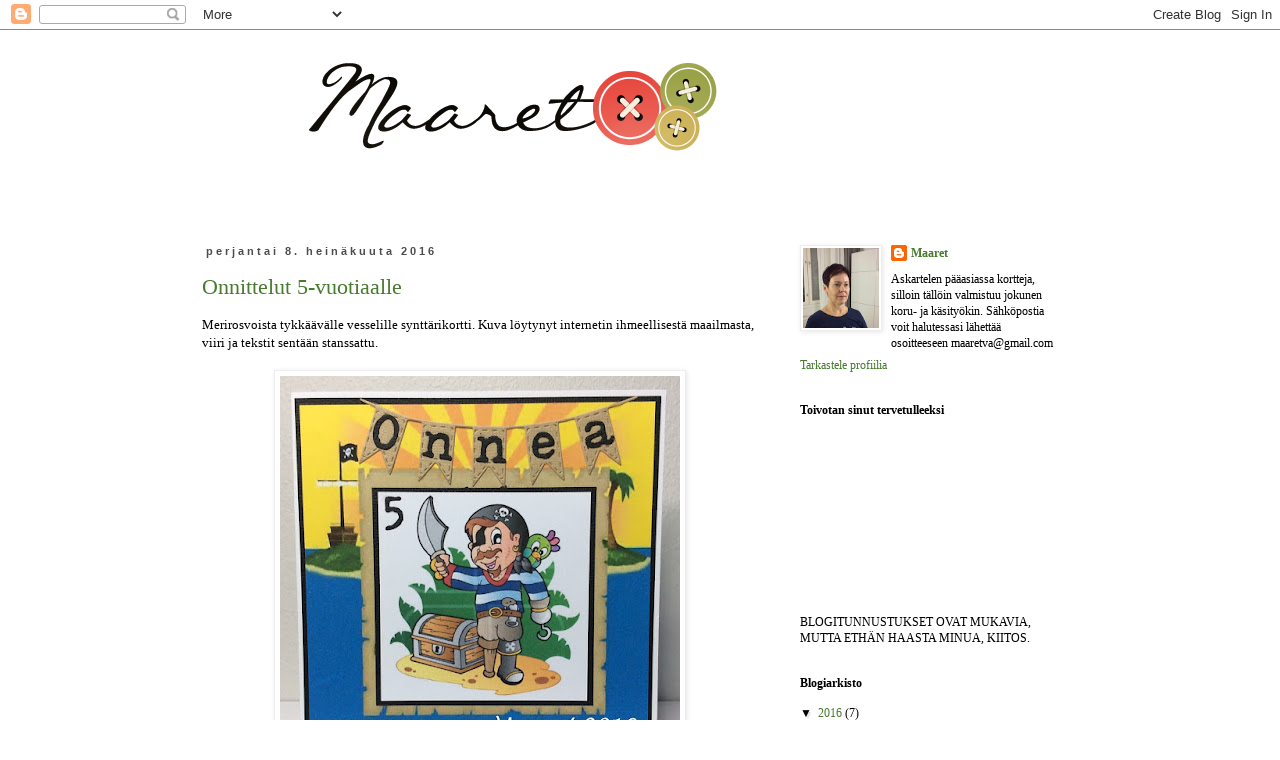

--- FILE ---
content_type: text/html; charset=UTF-8
request_url: https://maaretinsivut.blogspot.com/
body_size: 21773
content:
<!DOCTYPE html>
<html class='v2' dir='ltr' xmlns='http://www.w3.org/1999/xhtml' xmlns:b='http://www.google.com/2005/gml/b' xmlns:data='http://www.google.com/2005/gml/data' xmlns:expr='http://www.google.com/2005/gml/expr'>
<head>
<link href='https://www.blogger.com/static/v1/widgets/335934321-css_bundle_v2.css' rel='stylesheet' type='text/css'/>
<meta content='width=1100' name='viewport'/>
<meta content='text/html; charset=UTF-8' http-equiv='Content-Type'/>
<meta content='blogger' name='generator'/>
<link href='https://maaretinsivut.blogspot.com/favicon.ico' rel='icon' type='image/x-icon'/>
<link href='http://maaretinsivut.blogspot.com/' rel='canonical'/>
<link rel="alternate" type="application/atom+xml" title="Maaretin Kortit, Korut ja Käsityöt - Atom" href="https://maaretinsivut.blogspot.com/feeds/posts/default" />
<link rel="alternate" type="application/rss+xml" title="Maaretin Kortit, Korut ja Käsityöt - RSS" href="https://maaretinsivut.blogspot.com/feeds/posts/default?alt=rss" />
<link rel="service.post" type="application/atom+xml" title="Maaretin Kortit, Korut ja Käsityöt - Atom" href="https://www.blogger.com/feeds/8669762110150570849/posts/default" />
<link rel="me" href="https://www.blogger.com/profile/07199139118291580495" />
<!--Can't find substitution for tag [blog.ieCssRetrofitLinks]-->
<meta content='http://maaretinsivut.blogspot.com/' property='og:url'/>
<meta content='Maaretin Kortit, Korut ja Käsityöt' property='og:title'/>
<meta content='' property='og:description'/>
<title>Maaretin Kortit, Korut ja Käsityöt</title>
<style id='page-skin-1' type='text/css'><!--
/*
-----------------------------------------------
Blogger Template Style
Name:     Simple
Designer: Blogger
URL:      www.blogger.com
----------------------------------------------- */
/* Content
----------------------------------------------- */
body {
font: normal normal 12px Georgia, Utopia, 'Palatino Linotype', Palatino, serif;
color: #000000;
background: #ffffff none repeat scroll top left;
padding: 0 0 0 0;
}
html body .region-inner {
min-width: 0;
max-width: 100%;
width: auto;
}
h2 {
font-size: 22px;
}
a:link {
text-decoration:none;
color: #487b2e;
}
a:visited {
text-decoration:none;
color: #4c4c4c;
}
a:hover {
text-decoration:underline;
color: #38761d;
}
.body-fauxcolumn-outer .fauxcolumn-inner {
background: transparent none repeat scroll top left;
_background-image: none;
}
.body-fauxcolumn-outer .cap-top {
position: absolute;
z-index: 1;
height: 400px;
width: 100%;
}
.body-fauxcolumn-outer .cap-top .cap-left {
width: 100%;
background: transparent none repeat-x scroll top left;
_background-image: none;
}
.content-outer {
-moz-box-shadow: 0 0 0 rgba(0, 0, 0, .15);
-webkit-box-shadow: 0 0 0 rgba(0, 0, 0, .15);
-goog-ms-box-shadow: 0 0 0 #333333;
box-shadow: 0 0 0 rgba(0, 0, 0, .15);
margin-bottom: 1px;
}
.content-inner {
padding: 10px 40px;
}
.content-inner {
background-color: #ffffff;
}
/* Header
----------------------------------------------- */
.header-outer {
background: transparent none repeat-x scroll 0 -400px;
_background-image: none;
}
.Header h1 {
font: normal normal 40px Georgia, Utopia, 'Palatino Linotype', Palatino, serif;
color: #000000;
text-shadow: 0 0 0 rgba(0, 0, 0, .2);
}
.Header h1 a {
color: #000000;
}
.Header .description {
font-size: 18px;
color: #000000;
}
.header-inner .Header .titlewrapper {
padding: 22px 0;
}
.header-inner .Header .descriptionwrapper {
padding: 0 0;
}
/* Tabs
----------------------------------------------- */
.tabs-inner .section:first-child {
border-top: 0 solid #dddddd;
}
.tabs-inner .section:first-child ul {
margin-top: -1px;
border-top: 1px solid #dddddd;
border-left: 1px solid #dddddd;
border-right: 1px solid #dddddd;
}
.tabs-inner .widget ul {
background: transparent none repeat-x scroll 0 -800px;
_background-image: none;
border-bottom: 1px solid #dddddd;
margin-top: 0;
margin-left: -30px;
margin-right: -30px;
}
.tabs-inner .widget li a {
display: inline-block;
padding: .6em 1em;
font: normal normal 12px Georgia, Utopia, 'Palatino Linotype', Palatino, serif;
color: #000000;
border-left: 1px solid #ffffff;
border-right: 1px solid #dddddd;
}
.tabs-inner .widget li:first-child a {
border-left: none;
}
.tabs-inner .widget li.selected a, .tabs-inner .widget li a:hover {
color: #000000;
background-color: #eeeeee;
text-decoration: none;
}
/* Columns
----------------------------------------------- */
.main-outer {
border-top: 0 solid transparent;
}
.fauxcolumn-left-outer .fauxcolumn-inner {
border-right: 1px solid transparent;
}
.fauxcolumn-right-outer .fauxcolumn-inner {
border-left: 1px solid transparent;
}
/* Headings
----------------------------------------------- */
div.widget > h2,
div.widget h2.title {
margin: 0 0 1em 0;
font: normal bold 12px Georgia, Utopia, 'Palatino Linotype', Palatino, serif;
color: #000000;
}
/* Widgets
----------------------------------------------- */
.widget .zippy {
color: #000000;
text-shadow: 2px 2px 1px rgba(0, 0, 0, .1);
}
.widget .popular-posts ul {
list-style: none;
}
/* Posts
----------------------------------------------- */
h2.date-header {
font: normal bold 11px Arial, Tahoma, Helvetica, FreeSans, sans-serif;
}
.date-header span {
background-color: transparent;
color: #4c4c4c;
padding: 0.4em;
letter-spacing: 3px;
margin: inherit;
}
.main-inner {
padding-top: 35px;
padding-bottom: 65px;
}
.main-inner .column-center-inner {
padding: 0 0;
}
.main-inner .column-center-inner .section {
margin: 0 1em;
}
.post {
margin: 0 0 45px 0;
}
h3.post-title, .comments h4 {
font: normal normal 22px Georgia, Utopia, 'Palatino Linotype', Palatino, serif;
margin: .75em 0 0;
}
.post-body {
font-size: 110%;
line-height: 1.4;
position: relative;
}
.post-body img, .post-body .tr-caption-container, .Profile img, .Image img,
.BlogList .item-thumbnail img {
padding: 2px;
background: #ffffff;
border: 1px solid #eeeeee;
-moz-box-shadow: 1px 1px 5px rgba(0, 0, 0, .1);
-webkit-box-shadow: 1px 1px 5px rgba(0, 0, 0, .1);
box-shadow: 1px 1px 5px rgba(0, 0, 0, .1);
}
.post-body img, .post-body .tr-caption-container {
padding: 5px;
}
.post-body .tr-caption-container {
color: #000000;
}
.post-body .tr-caption-container img {
padding: 0;
background: transparent;
border: none;
-moz-box-shadow: 0 0 0 rgba(0, 0, 0, .1);
-webkit-box-shadow: 0 0 0 rgba(0, 0, 0, .1);
box-shadow: 0 0 0 rgba(0, 0, 0, .1);
}
.post-header {
margin: 0 0 1.5em;
line-height: 1.6;
font-size: 90%;
}
.post-footer {
margin: 20px -2px 0;
padding: 5px 10px;
color: #4c4c4c;
background-color: transparent;
border-bottom: 1px solid transparent;
line-height: 1.6;
font-size: 90%;
}
#comments .comment-author {
padding-top: 1.5em;
border-top: 1px solid transparent;
background-position: 0 1.5em;
}
#comments .comment-author:first-child {
padding-top: 0;
border-top: none;
}
.avatar-image-container {
margin: .2em 0 0;
}
#comments .avatar-image-container img {
border: 1px solid #eeeeee;
}
/* Comments
----------------------------------------------- */
.comments .comments-content .icon.blog-author {
background-repeat: no-repeat;
background-image: url([data-uri]);
}
.comments .comments-content .loadmore a {
border-top: 1px solid #000000;
border-bottom: 1px solid #000000;
}
.comments .comment-thread.inline-thread {
background-color: transparent;
}
.comments .continue {
border-top: 2px solid #000000;
}
/* Accents
---------------------------------------------- */
.section-columns td.columns-cell {
border-left: 1px solid transparent;
}
.blog-pager {
background: transparent url(//www.blogblog.com/1kt/simple/paging_dot.png) repeat-x scroll top center;
}
.blog-pager-older-link, .home-link,
.blog-pager-newer-link {
background-color: #ffffff;
padding: 5px;
}
.footer-outer {
border-top: 1px dashed #bbbbbb;
}
/* Mobile
----------------------------------------------- */
body.mobile  {
background-size: auto;
}
.mobile .body-fauxcolumn-outer {
background: transparent none repeat scroll top left;
}
.mobile .body-fauxcolumn-outer .cap-top {
background-size: 100% auto;
}
.mobile .content-outer {
-webkit-box-shadow: 0 0 3px rgba(0, 0, 0, .15);
box-shadow: 0 0 3px rgba(0, 0, 0, .15);
}
.mobile .tabs-inner .widget ul {
margin-left: 0;
margin-right: 0;
}
.mobile .post {
margin: 0;
}
.mobile .main-inner .column-center-inner .section {
margin: 0;
}
.mobile .date-header span {
padding: 0.1em 10px;
margin: 0 -10px;
}
.mobile h3.post-title {
margin: 0;
}
.mobile .blog-pager {
background: transparent none no-repeat scroll top center;
}
.mobile .footer-outer {
border-top: none;
}
.mobile .main-inner, .mobile .footer-inner {
background-color: #ffffff;
}
.mobile-index-contents {
color: #000000;
}
.mobile-link-button {
background-color: #487b2e;
}
.mobile-link-button a:link, .mobile-link-button a:visited {
color: #ffffff;
}
.mobile .tabs-inner .section:first-child {
border-top: none;
}
.mobile .tabs-inner .PageList .widget-content {
background-color: #eeeeee;
color: #000000;
border-top: 1px solid #dddddd;
border-bottom: 1px solid #dddddd;
}
.mobile .tabs-inner .PageList .widget-content .pagelist-arrow {
border-left: 1px solid #dddddd;
}

--></style>
<style id='template-skin-1' type='text/css'><!--
body {
min-width: 980px;
}
.content-outer, .content-fauxcolumn-outer, .region-inner {
min-width: 980px;
max-width: 980px;
_width: 980px;
}
.main-inner .columns {
padding-left: 0;
padding-right: 320px;
}
.main-inner .fauxcolumn-center-outer {
left: 0;
right: 320px;
/* IE6 does not respect left and right together */
_width: expression(this.parentNode.offsetWidth -
parseInt("0") -
parseInt("320px") + 'px');
}
.main-inner .fauxcolumn-left-outer {
width: 0;
}
.main-inner .fauxcolumn-right-outer {
width: 320px;
}
.main-inner .column-left-outer {
width: 0;
right: 100%;
margin-left: -0;
}
.main-inner .column-right-outer {
width: 320px;
margin-right: -320px;
}
#layout {
min-width: 0;
}
#layout .content-outer {
min-width: 0;
width: 800px;
}
#layout .region-inner {
min-width: 0;
width: auto;
}
--></style>
<link href='https://www.blogger.com/dyn-css/authorization.css?targetBlogID=8669762110150570849&amp;zx=4703abd1-d74e-443f-a441-cc8b66c830a3' media='none' onload='if(media!=&#39;all&#39;)media=&#39;all&#39;' rel='stylesheet'/><noscript><link href='https://www.blogger.com/dyn-css/authorization.css?targetBlogID=8669762110150570849&amp;zx=4703abd1-d74e-443f-a441-cc8b66c830a3' rel='stylesheet'/></noscript>
<meta name='google-adsense-platform-account' content='ca-host-pub-1556223355139109'/>
<meta name='google-adsense-platform-domain' content='blogspot.com'/>

</head>
<body class='loading variant-simplysimple'>
<div class='navbar section' id='navbar' name='Navigointipalkki'><div class='widget Navbar' data-version='1' id='Navbar1'><script type="text/javascript">
    function setAttributeOnload(object, attribute, val) {
      if(window.addEventListener) {
        window.addEventListener('load',
          function(){ object[attribute] = val; }, false);
      } else {
        window.attachEvent('onload', function(){ object[attribute] = val; });
      }
    }
  </script>
<div id="navbar-iframe-container"></div>
<script type="text/javascript" src="https://apis.google.com/js/platform.js"></script>
<script type="text/javascript">
      gapi.load("gapi.iframes:gapi.iframes.style.bubble", function() {
        if (gapi.iframes && gapi.iframes.getContext) {
          gapi.iframes.getContext().openChild({
              url: 'https://www.blogger.com/navbar/8669762110150570849?origin\x3dhttps://maaretinsivut.blogspot.com',
              where: document.getElementById("navbar-iframe-container"),
              id: "navbar-iframe"
          });
        }
      });
    </script><script type="text/javascript">
(function() {
var script = document.createElement('script');
script.type = 'text/javascript';
script.src = '//pagead2.googlesyndication.com/pagead/js/google_top_exp.js';
var head = document.getElementsByTagName('head')[0];
if (head) {
head.appendChild(script);
}})();
</script>
</div></div>
<div itemscope='itemscope' itemtype='http://schema.org/Blog' style='display: none;'>
<meta content='Maaretin Kortit, Korut ja Käsityöt' itemprop='name'/>
</div>
<div class='body-fauxcolumns'>
<div class='fauxcolumn-outer body-fauxcolumn-outer'>
<div class='cap-top'>
<div class='cap-left'></div>
<div class='cap-right'></div>
</div>
<div class='fauxborder-left'>
<div class='fauxborder-right'></div>
<div class='fauxcolumn-inner'>
</div>
</div>
<div class='cap-bottom'>
<div class='cap-left'></div>
<div class='cap-right'></div>
</div>
</div>
</div>
<div class='content'>
<div class='content-fauxcolumns'>
<div class='fauxcolumn-outer content-fauxcolumn-outer'>
<div class='cap-top'>
<div class='cap-left'></div>
<div class='cap-right'></div>
</div>
<div class='fauxborder-left'>
<div class='fauxborder-right'></div>
<div class='fauxcolumn-inner'>
</div>
</div>
<div class='cap-bottom'>
<div class='cap-left'></div>
<div class='cap-right'></div>
</div>
</div>
</div>
<div class='content-outer'>
<div class='content-cap-top cap-top'>
<div class='cap-left'></div>
<div class='cap-right'></div>
</div>
<div class='fauxborder-left content-fauxborder-left'>
<div class='fauxborder-right content-fauxborder-right'></div>
<div class='content-inner'>
<header>
<div class='header-outer'>
<div class='header-cap-top cap-top'>
<div class='cap-left'></div>
<div class='cap-right'></div>
</div>
<div class='fauxborder-left header-fauxborder-left'>
<div class='fauxborder-right header-fauxborder-right'></div>
<div class='region-inner header-inner'>
<div class='header section' id='header' name='Otsikko'><div class='widget Header' data-version='1' id='Header1'>
<div id='header-inner'>
<a href='https://maaretinsivut.blogspot.com/' style='display: block'>
<img alt='Maaretin Kortit, Korut ja Käsityöt' height='170px; ' id='Header1_headerimg' src='https://blogger.googleusercontent.com/img/b/R29vZ2xl/AVvXsEjGcL9BqBqIF1xkA4tEnv_CojKjvJK3gIx0DFris0vlKmhQHp9pNxo4qyQwDNLtoNXGkd9TCTQiU4Gz_sMgFPYp7SiLlTpr7rPHsxjMkEEOazzD2rnIak1-qu5IeSTvAyvUKTlVA-SZM0Y/s1600/testiApng.png' style='display: block' width='825px; '/>
</a>
</div>
</div></div>
</div>
</div>
<div class='header-cap-bottom cap-bottom'>
<div class='cap-left'></div>
<div class='cap-right'></div>
</div>
</div>
</header>
<div class='tabs-outer'>
<div class='tabs-cap-top cap-top'>
<div class='cap-left'></div>
<div class='cap-right'></div>
</div>
<div class='fauxborder-left tabs-fauxborder-left'>
<div class='fauxborder-right tabs-fauxborder-right'></div>
<div class='region-inner tabs-inner'>
<div class='tabs no-items section' id='crosscol' name='Kaikki sarakkeet'></div>
<div class='tabs no-items section' id='crosscol-overflow' name='Cross-Column 2'></div>
</div>
</div>
<div class='tabs-cap-bottom cap-bottom'>
<div class='cap-left'></div>
<div class='cap-right'></div>
</div>
</div>
<div class='main-outer'>
<div class='main-cap-top cap-top'>
<div class='cap-left'></div>
<div class='cap-right'></div>
</div>
<div class='fauxborder-left main-fauxborder-left'>
<div class='fauxborder-right main-fauxborder-right'></div>
<div class='region-inner main-inner'>
<div class='columns fauxcolumns'>
<div class='fauxcolumn-outer fauxcolumn-center-outer'>
<div class='cap-top'>
<div class='cap-left'></div>
<div class='cap-right'></div>
</div>
<div class='fauxborder-left'>
<div class='fauxborder-right'></div>
<div class='fauxcolumn-inner'>
</div>
</div>
<div class='cap-bottom'>
<div class='cap-left'></div>
<div class='cap-right'></div>
</div>
</div>
<div class='fauxcolumn-outer fauxcolumn-left-outer'>
<div class='cap-top'>
<div class='cap-left'></div>
<div class='cap-right'></div>
</div>
<div class='fauxborder-left'>
<div class='fauxborder-right'></div>
<div class='fauxcolumn-inner'>
</div>
</div>
<div class='cap-bottom'>
<div class='cap-left'></div>
<div class='cap-right'></div>
</div>
</div>
<div class='fauxcolumn-outer fauxcolumn-right-outer'>
<div class='cap-top'>
<div class='cap-left'></div>
<div class='cap-right'></div>
</div>
<div class='fauxborder-left'>
<div class='fauxborder-right'></div>
<div class='fauxcolumn-inner'>
</div>
</div>
<div class='cap-bottom'>
<div class='cap-left'></div>
<div class='cap-right'></div>
</div>
</div>
<!-- corrects IE6 width calculation -->
<div class='columns-inner'>
<div class='column-center-outer'>
<div class='column-center-inner'>
<div class='main section' id='main' name='Ensisijainen'><div class='widget Blog' data-version='1' id='Blog1'>
<div class='blog-posts hfeed'>

          <div class="date-outer">
        
<h2 class='date-header'><span>perjantai 8. heinäkuuta 2016</span></h2>

          <div class="date-posts">
        
<div class='post-outer'>
<div class='post hentry'>
<a name='5557833508532294335'></a>
<h3 class='post-title entry-title'>
<a href='https://maaretinsivut.blogspot.com/2016/07/onnittelut-5-vuotiaalle_8.html'>Onnittelut 5-vuotiaalle</a>
</h3>
<div class='post-header'>
<div class='post-header-line-1'></div>
</div>
<div class='post-body entry-content' id='post-body-5557833508532294335'>
Merirosvoista tykkäävälle vesselille synttärikortti. Kuva löytynyt internetin ihmeellisestä maailmasta, viiri ja tekstit sentään stanssattu.<br />
<br />
<div class="separator" style="clear: both; text-align: center;">
<a href="https://blogger.googleusercontent.com/img/b/R29vZ2xl/AVvXsEiXm71nq3-MOnxTAVU3QD2Ft7NdT93PScV40jzsIduaua3us2UTzbAr-J7ySoRDo6Ylu-R4lPGlyUDCby8rjd0STN5DM-epl3q_Q1-MjVDIYoI8nAYkp2LERocbW0C4ZpfhZxaeOHWnzEM/s1600/Santtu.jpg" imageanchor="1" style="margin-left: 1em; margin-right: 1em;"><img border="0" height="390" src="https://blogger.googleusercontent.com/img/b/R29vZ2xl/AVvXsEiXm71nq3-MOnxTAVU3QD2Ft7NdT93PScV40jzsIduaua3us2UTzbAr-J7ySoRDo6Ylu-R4lPGlyUDCby8rjd0STN5DM-epl3q_Q1-MjVDIYoI8nAYkp2LERocbW0C4ZpfhZxaeOHWnzEM/s400/Santtu.jpg" width="400" /></a></div>
<div style='clear: both;'></div>
</div>
<div class='post-footer'>
<div class='post-footer-line post-footer-line-1'><span class='post-author vcard'>
Lähettänyt
<span class='fn'>Maaret</span>
</span>
<span class='post-timestamp'>
klo
<a class='timestamp-link' href='https://maaretinsivut.blogspot.com/2016/07/onnittelut-5-vuotiaalle_8.html' rel='bookmark' title='permanent link'><abbr class='published' title='2016-07-08T13:43:00+03:00'>13.43.00</abbr></a>
</span>
<span class='post-comment-link'>
<a class='comment-link' href='https://www.blogger.com/comment/fullpage/post/8669762110150570849/5557833508532294335' onclick='javascript:window.open(this.href, "bloggerPopup", "toolbar=0,location=0,statusbar=1,menubar=0,scrollbars=yes,width=640,height=500"); return false;'>6
kommenttia</a>
</span>
<span class='post-icons'>
<span class='item-control blog-admin pid-1303557201'>
<a href='https://www.blogger.com/post-edit.g?blogID=8669762110150570849&postID=5557833508532294335&from=pencil' title='Muokkaa tekstiä'>
<img alt='' class='icon-action' height='18' src='https://resources.blogblog.com/img/icon18_edit_allbkg.gif' width='18'/>
</a>
</span>
</span>
</div>
<div class='post-footer-line post-footer-line-2'></div>
<div class='post-footer-line post-footer-line-3'></div>
</div>
</div>
</div>

          </div></div>
        

          <div class="date-outer">
        
<h2 class='date-header'><span>maanantai 13. kesäkuuta 2016</span></h2>

          <div class="date-posts">
        
<div class='post-outer'>
<div class='post hentry'>
<a name='6002368388040426868'></a>
<h3 class='post-title entry-title'>
<a href='https://maaretinsivut.blogspot.com/2016/06/onnittelut-ystavalle.html'>Onnittelut ystävälle</a>
</h3>
<div class='post-header'>
<div class='post-header-line-1'></div>
</div>
<div class='post-body entry-content' id='post-body-6002368388040426868'>
Kohokuvioin Sizzixin kansiolla Gemstonesin kartongille kuvion ja hioin 
koko pinnan. Päälle kiinnitin Piparireunaisen ovaalikuvion ja Chocolate 
Baroquen kukkasen, jonka värittelin Polychromos kynillä. Lisänä onnea-tekstileike, puolihelmiä ja kimalletta Rangerin - Frosted Lace sticklesillä.<br />
<br />
<div class="separator" style="clear: both; text-align: center;">
<a href="https://blogger.googleusercontent.com/img/b/R29vZ2xl/AVvXsEjLvR-bDL6Zd4Gtzo8gUOwkgZM4ThyLxpbzS_YuBJ-obxtP4eKeWDOeKFgooM_wplriiwcPus75pJD2srgI0rd7AbDAIoGHwMFkPPQaNi7ZyI7XA_6ejlcP7WPyQfPWwJWPJP7AatJxN9U/s1600/kortti1.jpg" imageanchor="1" style="margin-left: 1em; margin-right: 1em;"><img border="0" height="400" src="https://blogger.googleusercontent.com/img/b/R29vZ2xl/AVvXsEjLvR-bDL6Zd4Gtzo8gUOwkgZM4ThyLxpbzS_YuBJ-obxtP4eKeWDOeKFgooM_wplriiwcPus75pJD2srgI0rd7AbDAIoGHwMFkPPQaNi7ZyI7XA_6ejlcP7WPyQfPWwJWPJP7AatJxN9U/s400/kortti1.jpg" width="338" /></a></div>
<div class="separator" style="clear: both; text-align: center;">
</div>
<div class="separator" style="clear: both; text-align: center;">
</div>
<div class="separator" style="clear: both; text-align: center;">
</div>
<div style='clear: both;'></div>
</div>
<div class='post-footer'>
<div class='post-footer-line post-footer-line-1'><span class='post-author vcard'>
Lähettänyt
<span class='fn'>Maaret</span>
</span>
<span class='post-timestamp'>
klo
<a class='timestamp-link' href='https://maaretinsivut.blogspot.com/2016/06/onnittelut-ystavalle.html' rel='bookmark' title='permanent link'><abbr class='published' title='2016-06-13T23:23:00+03:00'>23.23.00</abbr></a>
</span>
<span class='post-comment-link'>
<a class='comment-link' href='https://www.blogger.com/comment/fullpage/post/8669762110150570849/6002368388040426868' onclick='javascript:window.open(this.href, "bloggerPopup", "toolbar=0,location=0,statusbar=1,menubar=0,scrollbars=yes,width=640,height=500"); return false;'>6
kommenttia</a>
</span>
<span class='post-icons'>
<span class='item-control blog-admin pid-1303557201'>
<a href='https://www.blogger.com/post-edit.g?blogID=8669762110150570849&postID=6002368388040426868&from=pencil' title='Muokkaa tekstiä'>
<img alt='' class='icon-action' height='18' src='https://resources.blogblog.com/img/icon18_edit_allbkg.gif' width='18'/>
</a>
</span>
</span>
</div>
<div class='post-footer-line post-footer-line-2'></div>
<div class='post-footer-line post-footer-line-3'></div>
</div>
</div>
</div>

          </div></div>
        

          <div class="date-outer">
        
<h2 class='date-header'><span>tiistai 29. maaliskuuta 2016</span></h2>

          <div class="date-posts">
        
<div class='post-outer'>
<div class='post hentry'>
<a name='8703845910275995652'></a>
<h3 class='post-title entry-title'>
<a href='https://maaretinsivut.blogspot.com/2016/03/onnea.html'>Onnea</a>
</h3>
<div class='post-header'>
<div class='post-header-line-1'></div>
</div>
<div class='post-body entry-content' id='post-body-8703845910275995652'>
Taustakartonki Papermanian tekstuuripintaista, jonka kohokuvioin Sizzix'n kansiolla. Vintagekuvan stanssasin Spellbinderseillä. Lisänä kukkia, puolihelmiä ja tekstileike.<br />
<br />
<div class="separator" style="clear: both; text-align: center;">
<a href="https://blogger.googleusercontent.com/img/b/R29vZ2xl/AVvXsEhsG1WvTjgSU_mMRv_ikkif_0VSLjsJXFr0cKgeQhXE0ycpRd47AyrxTXKe1WDNxyjX7xbr6Qnbf8IBTMdFoIB5NAppuirqd9NNndYWO_-gMlUVKDOJRqSb6r6GpM-aSZPqOcUNtjP3QLc/s1600/Annika+28.3.2016.jpg" imageanchor="1" style="margin-left: 1em; margin-right: 1em;"><img border="0" height="398" src="https://blogger.googleusercontent.com/img/b/R29vZ2xl/AVvXsEhsG1WvTjgSU_mMRv_ikkif_0VSLjsJXFr0cKgeQhXE0ycpRd47AyrxTXKe1WDNxyjX7xbr6Qnbf8IBTMdFoIB5NAppuirqd9NNndYWO_-gMlUVKDOJRqSb6r6GpM-aSZPqOcUNtjP3QLc/s400/Annika+28.3.2016.jpg" width="400" /></a></div>
<div style='clear: both;'></div>
</div>
<div class='post-footer'>
<div class='post-footer-line post-footer-line-1'><span class='post-author vcard'>
Lähettänyt
<span class='fn'>Maaret</span>
</span>
<span class='post-timestamp'>
klo
<a class='timestamp-link' href='https://maaretinsivut.blogspot.com/2016/03/onnea.html' rel='bookmark' title='permanent link'><abbr class='published' title='2016-03-29T12:37:00+03:00'>12.37.00</abbr></a>
</span>
<span class='post-comment-link'>
<a class='comment-link' href='https://www.blogger.com/comment/fullpage/post/8669762110150570849/8703845910275995652' onclick='javascript:window.open(this.href, "bloggerPopup", "toolbar=0,location=0,statusbar=1,menubar=0,scrollbars=yes,width=640,height=500"); return false;'>6
kommenttia</a>
</span>
<span class='post-icons'>
<span class='item-control blog-admin pid-1303557201'>
<a href='https://www.blogger.com/post-edit.g?blogID=8669762110150570849&postID=8703845910275995652&from=pencil' title='Muokkaa tekstiä'>
<img alt='' class='icon-action' height='18' src='https://resources.blogblog.com/img/icon18_edit_allbkg.gif' width='18'/>
</a>
</span>
</span>
</div>
<div class='post-footer-line post-footer-line-2'></div>
<div class='post-footer-line post-footer-line-3'></div>
</div>
</div>
</div>

          </div></div>
        

          <div class="date-outer">
        
<h2 class='date-header'><span>torstai 10. maaliskuuta 2016</span></h2>

          <div class="date-posts">
        
<div class='post-outer'>
<div class='post hentry'>
<a name='5401467127441034539'></a>
<h3 class='post-title entry-title'>
<a href='https://maaretinsivut.blogspot.com/2016/03/kuppi-teeta-lahihoitajaksi.html'>Kuppi teetä lähihoitajaksi valmistuneelle</a>
</h3>
<div class='post-header'>
<div class='post-header-line-1'></div>
</div>
<div class='post-body entry-content' id='post-body-5401467127441034539'>
Kortin taustapaperi  BasicGrey-june bug paperikosta, Sugar Nellie - strawberry tea on valmis korttikuva. Isot kukat punchasin X-Cutilla, pienet EK-Success'illa ja lehdet L-Em leikkurilla. Pitsi lahjaksi saatua <a href="http://hilunsivut.blogspot.fi/" target="_blank">Hilun</a> itse nypläämää ja lisänä vielä runsaasti pieniä puolihelmiä.<br />
<br />
<div class="separator" style="clear: both; text-align: center;">
<a href="https://blogger.googleusercontent.com/img/b/R29vZ2xl/AVvXsEiKkC4qzJxp7-FS5ZA3z8dxEXKbQLtDKCr7WHECJ4OPuEH5eJI3HqAzGQXL69omkFmkDuAMBhMyIF-J7_bpYcxMkUMyp_bO-UIwlkJMe9D_koSXgsJD7gKXVWWcGXUpYsD-AJdEy5p65-I/s1600/sugarnellie3.jpg" imageanchor="1" style="margin-left: 1em; margin-right: 1em;"><img border="0" height="393" src="https://blogger.googleusercontent.com/img/b/R29vZ2xl/AVvXsEiKkC4qzJxp7-FS5ZA3z8dxEXKbQLtDKCr7WHECJ4OPuEH5eJI3HqAzGQXL69omkFmkDuAMBhMyIF-J7_bpYcxMkUMyp_bO-UIwlkJMe9D_koSXgsJD7gKXVWWcGXUpYsD-AJdEy5p65-I/s400/sugarnellie3.jpg" width="400" /></a></div>
<div style='clear: both;'></div>
</div>
<div class='post-footer'>
<div class='post-footer-line post-footer-line-1'><span class='post-author vcard'>
Lähettänyt
<span class='fn'>Maaret</span>
</span>
<span class='post-timestamp'>
klo
<a class='timestamp-link' href='https://maaretinsivut.blogspot.com/2016/03/kuppi-teeta-lahihoitajaksi.html' rel='bookmark' title='permanent link'><abbr class='published' title='2016-03-10T11:45:00+02:00'>11.45.00</abbr></a>
</span>
<span class='post-comment-link'>
<a class='comment-link' href='https://www.blogger.com/comment/fullpage/post/8669762110150570849/5401467127441034539' onclick='javascript:window.open(this.href, "bloggerPopup", "toolbar=0,location=0,statusbar=1,menubar=0,scrollbars=yes,width=640,height=500"); return false;'>4
kommenttia</a>
</span>
<span class='post-icons'>
<span class='item-control blog-admin pid-1303557201'>
<a href='https://www.blogger.com/post-edit.g?blogID=8669762110150570849&postID=5401467127441034539&from=pencil' title='Muokkaa tekstiä'>
<img alt='' class='icon-action' height='18' src='https://resources.blogblog.com/img/icon18_edit_allbkg.gif' width='18'/>
</a>
</span>
</span>
</div>
<div class='post-footer-line post-footer-line-2'></div>
<div class='post-footer-line post-footer-line-3'></div>
</div>
</div>
</div>

          </div></div>
        

          <div class="date-outer">
        
<h2 class='date-header'><span>tiistai 23. helmikuuta 2016</span></h2>

          <div class="date-posts">
        
<div class='post-outer'>
<div class='post hentry'>
<a name='6208487149024409922'></a>
<h3 class='post-title entry-title'>
<a href='https://maaretinsivut.blogspot.com/2016/02/hello.html'>Hello</a>
</h3>
<div class='post-header'>
<div class='post-header-line-1'></div>
</div>
<div class='post-body entry-content' id='post-body-6208487149024409922'>
<div class="separator" style="clear: both; text-align: left;">
Tähän korttiin käytin paljon eri stansseja (Spellbinders, LawnFawn, Die-Namics ja Mama Elephant).</div>
<div class="separator" style="clear: both; text-align: left;">
Osallistun kortilla <a href="http://pskarteluhaaste.blogspot.fi/2016/02/pskarteluhaaste-310-bingo.html" target="_blank">P*skiksen haasteeseen #310 -Bingo</a>.&nbsp;</div>
<div class="separator" style="clear: both; text-align: left;">
Rivini; aukko-vihreä-jotain taivaalla olevaa </div>
<div class="separator" style="clear: both; text-align: left;">
<br /></div>
<div class="separator" style="clear: both; text-align: center;">
<a href="https://blogger.googleusercontent.com/img/b/R29vZ2xl/AVvXsEihCK0cmuv94AJ4CoOxIabaDUkbU40TrHKUE6uqMDHJeCAzSIhx5efOK41xULSFKpYElvvN8UgjswPP2-LLSDUVfWd09myfHPG3et1FYMR7Q3tU1uAwcJpgcORHPGjmH3dB82-1QGY3pGI/s1600/lintu2.jpg" imageanchor="1" style="margin-left: 1em; margin-right: 1em;"><img border="0" height="400" src="https://blogger.googleusercontent.com/img/b/R29vZ2xl/AVvXsEihCK0cmuv94AJ4CoOxIabaDUkbU40TrHKUE6uqMDHJeCAzSIhx5efOK41xULSFKpYElvvN8UgjswPP2-LLSDUVfWd09myfHPG3et1FYMR7Q3tU1uAwcJpgcORHPGjmH3dB82-1QGY3pGI/s400/lintu2.jpg" width="295" /></a></div>
<div style='clear: both;'></div>
</div>
<div class='post-footer'>
<div class='post-footer-line post-footer-line-1'><span class='post-author vcard'>
Lähettänyt
<span class='fn'>Maaret</span>
</span>
<span class='post-timestamp'>
klo
<a class='timestamp-link' href='https://maaretinsivut.blogspot.com/2016/02/hello.html' rel='bookmark' title='permanent link'><abbr class='published' title='2016-02-23T13:53:00+02:00'>13.53.00</abbr></a>
</span>
<span class='post-comment-link'>
<a class='comment-link' href='https://www.blogger.com/comment/fullpage/post/8669762110150570849/6208487149024409922' onclick='javascript:window.open(this.href, "bloggerPopup", "toolbar=0,location=0,statusbar=1,menubar=0,scrollbars=yes,width=640,height=500"); return false;'>5
kommenttia</a>
</span>
<span class='post-icons'>
<span class='item-control blog-admin pid-1303557201'>
<a href='https://www.blogger.com/post-edit.g?blogID=8669762110150570849&postID=6208487149024409922&from=pencil' title='Muokkaa tekstiä'>
<img alt='' class='icon-action' height='18' src='https://resources.blogblog.com/img/icon18_edit_allbkg.gif' width='18'/>
</a>
</span>
</span>
</div>
<div class='post-footer-line post-footer-line-2'></div>
<div class='post-footer-line post-footer-line-3'></div>
</div>
</div>
</div>

        </div></div>
      
</div>
<div class='blog-pager' id='blog-pager'>
<span id='blog-pager-older-link'>
<a class='blog-pager-older-link' href='https://maaretinsivut.blogspot.com/search?updated-max=2016-02-23T13:53:00%2B02:00&amp;max-results=5' id='Blog1_blog-pager-older-link' title='Vanhemmat tekstit'>Vanhemmat tekstit</a>
</span>
<a class='home-link' href='https://maaretinsivut.blogspot.com/'>Etusivu</a>
</div>
<div class='clear'></div>
<div class='blog-feeds'>
<div class='feed-links'>
Tilaa:
<a class='feed-link' href='https://maaretinsivut.blogspot.com/feeds/posts/default' target='_blank' type='application/atom+xml'>Kommentit (Atom)</a>
</div>
</div>
</div></div>
</div>
</div>
<div class='column-left-outer'>
<div class='column-left-inner'>
<aside>
</aside>
</div>
</div>
<div class='column-right-outer'>
<div class='column-right-inner'>
<aside>
<div class='sidebar section' id='sidebar-right-1'><div class='widget Profile' data-version='1' id='Profile1'>
<div class='widget-content'>
<a href='https://www.blogger.com/profile/07199139118291580495'><img alt='Oma kuva' class='profile-img' height='80' src='//blogger.googleusercontent.com/img/b/R29vZ2xl/AVvXsEh-CKPwtIVoREWzghwjjz08bbkjEVQQOfr-xPhc3m2gtW0cIwDCrhwj14OZZfC9j0x-xzHrvz7n5B5vzcysJKo_Nsk3gB1sCzE5hVgcldojydH38nDBrbsvzeop_A4Zig/s113/Oma+kuva.jpg' width='76'/></a>
<dl class='profile-datablock'>
<dt class='profile-data'>
<a class='profile-name-link g-profile' href='https://www.blogger.com/profile/07199139118291580495' rel='author' style='background-image: url(//www.blogger.com/img/logo-16.png);'>
Maaret
</a>
</dt>
<dd class='profile-textblock'>Askartelen pääasiassa kortteja, silloin tällöin valmistuu jokunen koru- ja käsityökin. 
Sähköpostia voit halutessasi lähettää osoitteeseen maaretva@gmail.com</dd>
</dl>
<a class='profile-link' href='https://www.blogger.com/profile/07199139118291580495' rel='author'>Tarkastele profiilia</a>
<div class='clear'></div>
</div>
</div><div class='widget Followers' data-version='1' id='Followers1'>
<h2 class='title'>Toivotan sinut tervetulleeksi</h2>
<div class='widget-content'>
<div id='Followers1-wrapper'>
<div style='margin-right:2px;'>
<div><script type="text/javascript" src="https://apis.google.com/js/platform.js"></script>
<div id="followers-iframe-container"></div>
<script type="text/javascript">
    window.followersIframe = null;
    function followersIframeOpen(url) {
      gapi.load("gapi.iframes", function() {
        if (gapi.iframes && gapi.iframes.getContext) {
          window.followersIframe = gapi.iframes.getContext().openChild({
            url: url,
            where: document.getElementById("followers-iframe-container"),
            messageHandlersFilter: gapi.iframes.CROSS_ORIGIN_IFRAMES_FILTER,
            messageHandlers: {
              '_ready': function(obj) {
                window.followersIframe.getIframeEl().height = obj.height;
              },
              'reset': function() {
                window.followersIframe.close();
                followersIframeOpen("https://www.blogger.com/followers/frame/8669762110150570849?colors\x3dCgt0cmFuc3BhcmVudBILdHJhbnNwYXJlbnQaByMwMDAwMDAiByM0ODdiMmUqByNmZmZmZmYyByMwMDAwMDA6ByMwMDAwMDBCByM0ODdiMmVKByMwMDAwMDBSByM0ODdiMmVaC3RyYW5zcGFyZW50\x26pageSize\x3d21\x26hl\x3dfi\x26origin\x3dhttps://maaretinsivut.blogspot.com");
              },
              'open': function(url) {
                window.followersIframe.close();
                followersIframeOpen(url);
              }
            }
          });
        }
      });
    }
    followersIframeOpen("https://www.blogger.com/followers/frame/8669762110150570849?colors\x3dCgt0cmFuc3BhcmVudBILdHJhbnNwYXJlbnQaByMwMDAwMDAiByM0ODdiMmUqByNmZmZmZmYyByMwMDAwMDA6ByMwMDAwMDBCByM0ODdiMmVKByMwMDAwMDBSByM0ODdiMmVaC3RyYW5zcGFyZW50\x26pageSize\x3d21\x26hl\x3dfi\x26origin\x3dhttps://maaretinsivut.blogspot.com");
  </script></div>
</div>
</div>
<div class='clear'></div>
</div>
</div><div class='widget Text' data-version='1' id='Text1'>
<div class='widget-content'>
<span style="color: rgb(0, 0, 0);">BLOGITUNNUSTUKSET OVAT MUKAVIA, MUTTA ETHÄN HAASTA MINUA, KIITOS.</span><br/>
</div>
<div class='clear'></div>
</div><div class='widget BlogArchive' data-version='1' id='BlogArchive1'>
<h2>Blogiarkisto</h2>
<div class='widget-content'>
<div id='ArchiveList'>
<div id='BlogArchive1_ArchiveList'>
<ul class='hierarchy'>
<li class='archivedate expanded'>
<a class='toggle' href='javascript:void(0)'>
<span class='zippy toggle-open'>

        &#9660;&#160;
      
</span>
</a>
<a class='post-count-link' href='https://maaretinsivut.blogspot.com/2016/'>
2016
</a>
<span class='post-count' dir='ltr'>(7)</span>
<ul class='hierarchy'>
<li class='archivedate expanded'>
<a class='post-count-link' href='https://maaretinsivut.blogspot.com/2016/07/'>
heinäkuuta
</a>
<span class='post-count' dir='ltr'>(1)</span>
</li>
</ul>
<ul class='hierarchy'>
<li class='archivedate collapsed'>
<a class='post-count-link' href='https://maaretinsivut.blogspot.com/2016/06/'>
kesäkuuta
</a>
<span class='post-count' dir='ltr'>(1)</span>
</li>
</ul>
<ul class='hierarchy'>
<li class='archivedate collapsed'>
<a class='post-count-link' href='https://maaretinsivut.blogspot.com/2016/03/'>
maaliskuuta
</a>
<span class='post-count' dir='ltr'>(2)</span>
</li>
</ul>
<ul class='hierarchy'>
<li class='archivedate collapsed'>
<a class='post-count-link' href='https://maaretinsivut.blogspot.com/2016/02/'>
helmikuuta
</a>
<span class='post-count' dir='ltr'>(3)</span>
</li>
</ul>
</li>
</ul>
<ul class='hierarchy'>
<li class='archivedate collapsed'>
<a class='toggle' href='javascript:void(0)'>
<span class='zippy'>

        &#9658;&#160;
      
</span>
</a>
<a class='post-count-link' href='https://maaretinsivut.blogspot.com/2015/'>
2015
</a>
<span class='post-count' dir='ltr'>(44)</span>
<ul class='hierarchy'>
<li class='archivedate collapsed'>
<a class='post-count-link' href='https://maaretinsivut.blogspot.com/2015/10/'>
lokakuuta
</a>
<span class='post-count' dir='ltr'>(4)</span>
</li>
</ul>
<ul class='hierarchy'>
<li class='archivedate collapsed'>
<a class='post-count-link' href='https://maaretinsivut.blogspot.com/2015/09/'>
syyskuuta
</a>
<span class='post-count' dir='ltr'>(4)</span>
</li>
</ul>
<ul class='hierarchy'>
<li class='archivedate collapsed'>
<a class='post-count-link' href='https://maaretinsivut.blogspot.com/2015/06/'>
kesäkuuta
</a>
<span class='post-count' dir='ltr'>(1)</span>
</li>
</ul>
<ul class='hierarchy'>
<li class='archivedate collapsed'>
<a class='post-count-link' href='https://maaretinsivut.blogspot.com/2015/05/'>
toukokuuta
</a>
<span class='post-count' dir='ltr'>(2)</span>
</li>
</ul>
<ul class='hierarchy'>
<li class='archivedate collapsed'>
<a class='post-count-link' href='https://maaretinsivut.blogspot.com/2015/04/'>
huhtikuuta
</a>
<span class='post-count' dir='ltr'>(6)</span>
</li>
</ul>
<ul class='hierarchy'>
<li class='archivedate collapsed'>
<a class='post-count-link' href='https://maaretinsivut.blogspot.com/2015/03/'>
maaliskuuta
</a>
<span class='post-count' dir='ltr'>(8)</span>
</li>
</ul>
<ul class='hierarchy'>
<li class='archivedate collapsed'>
<a class='post-count-link' href='https://maaretinsivut.blogspot.com/2015/02/'>
helmikuuta
</a>
<span class='post-count' dir='ltr'>(9)</span>
</li>
</ul>
<ul class='hierarchy'>
<li class='archivedate collapsed'>
<a class='post-count-link' href='https://maaretinsivut.blogspot.com/2015/01/'>
tammikuuta
</a>
<span class='post-count' dir='ltr'>(10)</span>
</li>
</ul>
</li>
</ul>
<ul class='hierarchy'>
<li class='archivedate collapsed'>
<a class='toggle' href='javascript:void(0)'>
<span class='zippy'>

        &#9658;&#160;
      
</span>
</a>
<a class='post-count-link' href='https://maaretinsivut.blogspot.com/2014/'>
2014
</a>
<span class='post-count' dir='ltr'>(85)</span>
<ul class='hierarchy'>
<li class='archivedate collapsed'>
<a class='post-count-link' href='https://maaretinsivut.blogspot.com/2014/12/'>
joulukuuta
</a>
<span class='post-count' dir='ltr'>(13)</span>
</li>
</ul>
<ul class='hierarchy'>
<li class='archivedate collapsed'>
<a class='post-count-link' href='https://maaretinsivut.blogspot.com/2014/11/'>
marraskuuta
</a>
<span class='post-count' dir='ltr'>(5)</span>
</li>
</ul>
<ul class='hierarchy'>
<li class='archivedate collapsed'>
<a class='post-count-link' href='https://maaretinsivut.blogspot.com/2014/10/'>
lokakuuta
</a>
<span class='post-count' dir='ltr'>(10)</span>
</li>
</ul>
<ul class='hierarchy'>
<li class='archivedate collapsed'>
<a class='post-count-link' href='https://maaretinsivut.blogspot.com/2014/09/'>
syyskuuta
</a>
<span class='post-count' dir='ltr'>(6)</span>
</li>
</ul>
<ul class='hierarchy'>
<li class='archivedate collapsed'>
<a class='post-count-link' href='https://maaretinsivut.blogspot.com/2014/08/'>
elokuuta
</a>
<span class='post-count' dir='ltr'>(2)</span>
</li>
</ul>
<ul class='hierarchy'>
<li class='archivedate collapsed'>
<a class='post-count-link' href='https://maaretinsivut.blogspot.com/2014/06/'>
kesäkuuta
</a>
<span class='post-count' dir='ltr'>(2)</span>
</li>
</ul>
<ul class='hierarchy'>
<li class='archivedate collapsed'>
<a class='post-count-link' href='https://maaretinsivut.blogspot.com/2014/05/'>
toukokuuta
</a>
<span class='post-count' dir='ltr'>(7)</span>
</li>
</ul>
<ul class='hierarchy'>
<li class='archivedate collapsed'>
<a class='post-count-link' href='https://maaretinsivut.blogspot.com/2014/04/'>
huhtikuuta
</a>
<span class='post-count' dir='ltr'>(8)</span>
</li>
</ul>
<ul class='hierarchy'>
<li class='archivedate collapsed'>
<a class='post-count-link' href='https://maaretinsivut.blogspot.com/2014/03/'>
maaliskuuta
</a>
<span class='post-count' dir='ltr'>(11)</span>
</li>
</ul>
<ul class='hierarchy'>
<li class='archivedate collapsed'>
<a class='post-count-link' href='https://maaretinsivut.blogspot.com/2014/02/'>
helmikuuta
</a>
<span class='post-count' dir='ltr'>(14)</span>
</li>
</ul>
<ul class='hierarchy'>
<li class='archivedate collapsed'>
<a class='post-count-link' href='https://maaretinsivut.blogspot.com/2014/01/'>
tammikuuta
</a>
<span class='post-count' dir='ltr'>(7)</span>
</li>
</ul>
</li>
</ul>
<ul class='hierarchy'>
<li class='archivedate collapsed'>
<a class='toggle' href='javascript:void(0)'>
<span class='zippy'>

        &#9658;&#160;
      
</span>
</a>
<a class='post-count-link' href='https://maaretinsivut.blogspot.com/2013/'>
2013
</a>
<span class='post-count' dir='ltr'>(73)</span>
<ul class='hierarchy'>
<li class='archivedate collapsed'>
<a class='post-count-link' href='https://maaretinsivut.blogspot.com/2013/12/'>
joulukuuta
</a>
<span class='post-count' dir='ltr'>(9)</span>
</li>
</ul>
<ul class='hierarchy'>
<li class='archivedate collapsed'>
<a class='post-count-link' href='https://maaretinsivut.blogspot.com/2013/11/'>
marraskuuta
</a>
<span class='post-count' dir='ltr'>(10)</span>
</li>
</ul>
<ul class='hierarchy'>
<li class='archivedate collapsed'>
<a class='post-count-link' href='https://maaretinsivut.blogspot.com/2013/10/'>
lokakuuta
</a>
<span class='post-count' dir='ltr'>(5)</span>
</li>
</ul>
<ul class='hierarchy'>
<li class='archivedate collapsed'>
<a class='post-count-link' href='https://maaretinsivut.blogspot.com/2013/09/'>
syyskuuta
</a>
<span class='post-count' dir='ltr'>(11)</span>
</li>
</ul>
<ul class='hierarchy'>
<li class='archivedate collapsed'>
<a class='post-count-link' href='https://maaretinsivut.blogspot.com/2013/08/'>
elokuuta
</a>
<span class='post-count' dir='ltr'>(1)</span>
</li>
</ul>
<ul class='hierarchy'>
<li class='archivedate collapsed'>
<a class='post-count-link' href='https://maaretinsivut.blogspot.com/2013/07/'>
heinäkuuta
</a>
<span class='post-count' dir='ltr'>(2)</span>
</li>
</ul>
<ul class='hierarchy'>
<li class='archivedate collapsed'>
<a class='post-count-link' href='https://maaretinsivut.blogspot.com/2013/06/'>
kesäkuuta
</a>
<span class='post-count' dir='ltr'>(6)</span>
</li>
</ul>
<ul class='hierarchy'>
<li class='archivedate collapsed'>
<a class='post-count-link' href='https://maaretinsivut.blogspot.com/2013/05/'>
toukokuuta
</a>
<span class='post-count' dir='ltr'>(2)</span>
</li>
</ul>
<ul class='hierarchy'>
<li class='archivedate collapsed'>
<a class='post-count-link' href='https://maaretinsivut.blogspot.com/2013/04/'>
huhtikuuta
</a>
<span class='post-count' dir='ltr'>(4)</span>
</li>
</ul>
<ul class='hierarchy'>
<li class='archivedate collapsed'>
<a class='post-count-link' href='https://maaretinsivut.blogspot.com/2013/03/'>
maaliskuuta
</a>
<span class='post-count' dir='ltr'>(9)</span>
</li>
</ul>
<ul class='hierarchy'>
<li class='archivedate collapsed'>
<a class='post-count-link' href='https://maaretinsivut.blogspot.com/2013/02/'>
helmikuuta
</a>
<span class='post-count' dir='ltr'>(9)</span>
</li>
</ul>
<ul class='hierarchy'>
<li class='archivedate collapsed'>
<a class='post-count-link' href='https://maaretinsivut.blogspot.com/2013/01/'>
tammikuuta
</a>
<span class='post-count' dir='ltr'>(5)</span>
</li>
</ul>
</li>
</ul>
<ul class='hierarchy'>
<li class='archivedate collapsed'>
<a class='toggle' href='javascript:void(0)'>
<span class='zippy'>

        &#9658;&#160;
      
</span>
</a>
<a class='post-count-link' href='https://maaretinsivut.blogspot.com/2012/'>
2012
</a>
<span class='post-count' dir='ltr'>(77)</span>
<ul class='hierarchy'>
<li class='archivedate collapsed'>
<a class='post-count-link' href='https://maaretinsivut.blogspot.com/2012/12/'>
joulukuuta
</a>
<span class='post-count' dir='ltr'>(3)</span>
</li>
</ul>
<ul class='hierarchy'>
<li class='archivedate collapsed'>
<a class='post-count-link' href='https://maaretinsivut.blogspot.com/2012/11/'>
marraskuuta
</a>
<span class='post-count' dir='ltr'>(4)</span>
</li>
</ul>
<ul class='hierarchy'>
<li class='archivedate collapsed'>
<a class='post-count-link' href='https://maaretinsivut.blogspot.com/2012/10/'>
lokakuuta
</a>
<span class='post-count' dir='ltr'>(11)</span>
</li>
</ul>
<ul class='hierarchy'>
<li class='archivedate collapsed'>
<a class='post-count-link' href='https://maaretinsivut.blogspot.com/2012/09/'>
syyskuuta
</a>
<span class='post-count' dir='ltr'>(6)</span>
</li>
</ul>
<ul class='hierarchy'>
<li class='archivedate collapsed'>
<a class='post-count-link' href='https://maaretinsivut.blogspot.com/2012/08/'>
elokuuta
</a>
<span class='post-count' dir='ltr'>(3)</span>
</li>
</ul>
<ul class='hierarchy'>
<li class='archivedate collapsed'>
<a class='post-count-link' href='https://maaretinsivut.blogspot.com/2012/07/'>
heinäkuuta
</a>
<span class='post-count' dir='ltr'>(1)</span>
</li>
</ul>
<ul class='hierarchy'>
<li class='archivedate collapsed'>
<a class='post-count-link' href='https://maaretinsivut.blogspot.com/2012/06/'>
kesäkuuta
</a>
<span class='post-count' dir='ltr'>(6)</span>
</li>
</ul>
<ul class='hierarchy'>
<li class='archivedate collapsed'>
<a class='post-count-link' href='https://maaretinsivut.blogspot.com/2012/05/'>
toukokuuta
</a>
<span class='post-count' dir='ltr'>(3)</span>
</li>
</ul>
<ul class='hierarchy'>
<li class='archivedate collapsed'>
<a class='post-count-link' href='https://maaretinsivut.blogspot.com/2012/04/'>
huhtikuuta
</a>
<span class='post-count' dir='ltr'>(9)</span>
</li>
</ul>
<ul class='hierarchy'>
<li class='archivedate collapsed'>
<a class='post-count-link' href='https://maaretinsivut.blogspot.com/2012/03/'>
maaliskuuta
</a>
<span class='post-count' dir='ltr'>(12)</span>
</li>
</ul>
<ul class='hierarchy'>
<li class='archivedate collapsed'>
<a class='post-count-link' href='https://maaretinsivut.blogspot.com/2012/02/'>
helmikuuta
</a>
<span class='post-count' dir='ltr'>(11)</span>
</li>
</ul>
<ul class='hierarchy'>
<li class='archivedate collapsed'>
<a class='post-count-link' href='https://maaretinsivut.blogspot.com/2012/01/'>
tammikuuta
</a>
<span class='post-count' dir='ltr'>(8)</span>
</li>
</ul>
</li>
</ul>
<ul class='hierarchy'>
<li class='archivedate collapsed'>
<a class='toggle' href='javascript:void(0)'>
<span class='zippy'>

        &#9658;&#160;
      
</span>
</a>
<a class='post-count-link' href='https://maaretinsivut.blogspot.com/2011/'>
2011
</a>
<span class='post-count' dir='ltr'>(128)</span>
<ul class='hierarchy'>
<li class='archivedate collapsed'>
<a class='post-count-link' href='https://maaretinsivut.blogspot.com/2011/12/'>
joulukuuta
</a>
<span class='post-count' dir='ltr'>(15)</span>
</li>
</ul>
<ul class='hierarchy'>
<li class='archivedate collapsed'>
<a class='post-count-link' href='https://maaretinsivut.blogspot.com/2011/11/'>
marraskuuta
</a>
<span class='post-count' dir='ltr'>(13)</span>
</li>
</ul>
<ul class='hierarchy'>
<li class='archivedate collapsed'>
<a class='post-count-link' href='https://maaretinsivut.blogspot.com/2011/10/'>
lokakuuta
</a>
<span class='post-count' dir='ltr'>(16)</span>
</li>
</ul>
<ul class='hierarchy'>
<li class='archivedate collapsed'>
<a class='post-count-link' href='https://maaretinsivut.blogspot.com/2011/09/'>
syyskuuta
</a>
<span class='post-count' dir='ltr'>(15)</span>
</li>
</ul>
<ul class='hierarchy'>
<li class='archivedate collapsed'>
<a class='post-count-link' href='https://maaretinsivut.blogspot.com/2011/08/'>
elokuuta
</a>
<span class='post-count' dir='ltr'>(7)</span>
</li>
</ul>
<ul class='hierarchy'>
<li class='archivedate collapsed'>
<a class='post-count-link' href='https://maaretinsivut.blogspot.com/2011/07/'>
heinäkuuta
</a>
<span class='post-count' dir='ltr'>(2)</span>
</li>
</ul>
<ul class='hierarchy'>
<li class='archivedate collapsed'>
<a class='post-count-link' href='https://maaretinsivut.blogspot.com/2011/06/'>
kesäkuuta
</a>
<span class='post-count' dir='ltr'>(6)</span>
</li>
</ul>
<ul class='hierarchy'>
<li class='archivedate collapsed'>
<a class='post-count-link' href='https://maaretinsivut.blogspot.com/2011/05/'>
toukokuuta
</a>
<span class='post-count' dir='ltr'>(10)</span>
</li>
</ul>
<ul class='hierarchy'>
<li class='archivedate collapsed'>
<a class='post-count-link' href='https://maaretinsivut.blogspot.com/2011/04/'>
huhtikuuta
</a>
<span class='post-count' dir='ltr'>(8)</span>
</li>
</ul>
<ul class='hierarchy'>
<li class='archivedate collapsed'>
<a class='post-count-link' href='https://maaretinsivut.blogspot.com/2011/03/'>
maaliskuuta
</a>
<span class='post-count' dir='ltr'>(11)</span>
</li>
</ul>
<ul class='hierarchy'>
<li class='archivedate collapsed'>
<a class='post-count-link' href='https://maaretinsivut.blogspot.com/2011/02/'>
helmikuuta
</a>
<span class='post-count' dir='ltr'>(14)</span>
</li>
</ul>
<ul class='hierarchy'>
<li class='archivedate collapsed'>
<a class='post-count-link' href='https://maaretinsivut.blogspot.com/2011/01/'>
tammikuuta
</a>
<span class='post-count' dir='ltr'>(11)</span>
</li>
</ul>
</li>
</ul>
<ul class='hierarchy'>
<li class='archivedate collapsed'>
<a class='toggle' href='javascript:void(0)'>
<span class='zippy'>

        &#9658;&#160;
      
</span>
</a>
<a class='post-count-link' href='https://maaretinsivut.blogspot.com/2010/'>
2010
</a>
<span class='post-count' dir='ltr'>(178)</span>
<ul class='hierarchy'>
<li class='archivedate collapsed'>
<a class='post-count-link' href='https://maaretinsivut.blogspot.com/2010/12/'>
joulukuuta
</a>
<span class='post-count' dir='ltr'>(12)</span>
</li>
</ul>
<ul class='hierarchy'>
<li class='archivedate collapsed'>
<a class='post-count-link' href='https://maaretinsivut.blogspot.com/2010/11/'>
marraskuuta
</a>
<span class='post-count' dir='ltr'>(15)</span>
</li>
</ul>
<ul class='hierarchy'>
<li class='archivedate collapsed'>
<a class='post-count-link' href='https://maaretinsivut.blogspot.com/2010/10/'>
lokakuuta
</a>
<span class='post-count' dir='ltr'>(8)</span>
</li>
</ul>
<ul class='hierarchy'>
<li class='archivedate collapsed'>
<a class='post-count-link' href='https://maaretinsivut.blogspot.com/2010/09/'>
syyskuuta
</a>
<span class='post-count' dir='ltr'>(10)</span>
</li>
</ul>
<ul class='hierarchy'>
<li class='archivedate collapsed'>
<a class='post-count-link' href='https://maaretinsivut.blogspot.com/2010/08/'>
elokuuta
</a>
<span class='post-count' dir='ltr'>(11)</span>
</li>
</ul>
<ul class='hierarchy'>
<li class='archivedate collapsed'>
<a class='post-count-link' href='https://maaretinsivut.blogspot.com/2010/07/'>
heinäkuuta
</a>
<span class='post-count' dir='ltr'>(16)</span>
</li>
</ul>
<ul class='hierarchy'>
<li class='archivedate collapsed'>
<a class='post-count-link' href='https://maaretinsivut.blogspot.com/2010/06/'>
kesäkuuta
</a>
<span class='post-count' dir='ltr'>(15)</span>
</li>
</ul>
<ul class='hierarchy'>
<li class='archivedate collapsed'>
<a class='post-count-link' href='https://maaretinsivut.blogspot.com/2010/05/'>
toukokuuta
</a>
<span class='post-count' dir='ltr'>(10)</span>
</li>
</ul>
<ul class='hierarchy'>
<li class='archivedate collapsed'>
<a class='post-count-link' href='https://maaretinsivut.blogspot.com/2010/04/'>
huhtikuuta
</a>
<span class='post-count' dir='ltr'>(20)</span>
</li>
</ul>
<ul class='hierarchy'>
<li class='archivedate collapsed'>
<a class='post-count-link' href='https://maaretinsivut.blogspot.com/2010/03/'>
maaliskuuta
</a>
<span class='post-count' dir='ltr'>(25)</span>
</li>
</ul>
<ul class='hierarchy'>
<li class='archivedate collapsed'>
<a class='post-count-link' href='https://maaretinsivut.blogspot.com/2010/02/'>
helmikuuta
</a>
<span class='post-count' dir='ltr'>(21)</span>
</li>
</ul>
<ul class='hierarchy'>
<li class='archivedate collapsed'>
<a class='post-count-link' href='https://maaretinsivut.blogspot.com/2010/01/'>
tammikuuta
</a>
<span class='post-count' dir='ltr'>(15)</span>
</li>
</ul>
</li>
</ul>
<ul class='hierarchy'>
<li class='archivedate collapsed'>
<a class='toggle' href='javascript:void(0)'>
<span class='zippy'>

        &#9658;&#160;
      
</span>
</a>
<a class='post-count-link' href='https://maaretinsivut.blogspot.com/2009/'>
2009
</a>
<span class='post-count' dir='ltr'>(318)</span>
<ul class='hierarchy'>
<li class='archivedate collapsed'>
<a class='post-count-link' href='https://maaretinsivut.blogspot.com/2009/12/'>
joulukuuta
</a>
<span class='post-count' dir='ltr'>(25)</span>
</li>
</ul>
<ul class='hierarchy'>
<li class='archivedate collapsed'>
<a class='post-count-link' href='https://maaretinsivut.blogspot.com/2009/11/'>
marraskuuta
</a>
<span class='post-count' dir='ltr'>(22)</span>
</li>
</ul>
<ul class='hierarchy'>
<li class='archivedate collapsed'>
<a class='post-count-link' href='https://maaretinsivut.blogspot.com/2009/10/'>
lokakuuta
</a>
<span class='post-count' dir='ltr'>(30)</span>
</li>
</ul>
<ul class='hierarchy'>
<li class='archivedate collapsed'>
<a class='post-count-link' href='https://maaretinsivut.blogspot.com/2009/09/'>
syyskuuta
</a>
<span class='post-count' dir='ltr'>(25)</span>
</li>
</ul>
<ul class='hierarchy'>
<li class='archivedate collapsed'>
<a class='post-count-link' href='https://maaretinsivut.blogspot.com/2009/08/'>
elokuuta
</a>
<span class='post-count' dir='ltr'>(19)</span>
</li>
</ul>
<ul class='hierarchy'>
<li class='archivedate collapsed'>
<a class='post-count-link' href='https://maaretinsivut.blogspot.com/2009/07/'>
heinäkuuta
</a>
<span class='post-count' dir='ltr'>(17)</span>
</li>
</ul>
<ul class='hierarchy'>
<li class='archivedate collapsed'>
<a class='post-count-link' href='https://maaretinsivut.blogspot.com/2009/06/'>
kesäkuuta
</a>
<span class='post-count' dir='ltr'>(23)</span>
</li>
</ul>
<ul class='hierarchy'>
<li class='archivedate collapsed'>
<a class='post-count-link' href='https://maaretinsivut.blogspot.com/2009/05/'>
toukokuuta
</a>
<span class='post-count' dir='ltr'>(30)</span>
</li>
</ul>
<ul class='hierarchy'>
<li class='archivedate collapsed'>
<a class='post-count-link' href='https://maaretinsivut.blogspot.com/2009/04/'>
huhtikuuta
</a>
<span class='post-count' dir='ltr'>(34)</span>
</li>
</ul>
<ul class='hierarchy'>
<li class='archivedate collapsed'>
<a class='post-count-link' href='https://maaretinsivut.blogspot.com/2009/03/'>
maaliskuuta
</a>
<span class='post-count' dir='ltr'>(33)</span>
</li>
</ul>
<ul class='hierarchy'>
<li class='archivedate collapsed'>
<a class='post-count-link' href='https://maaretinsivut.blogspot.com/2009/02/'>
helmikuuta
</a>
<span class='post-count' dir='ltr'>(25)</span>
</li>
</ul>
<ul class='hierarchy'>
<li class='archivedate collapsed'>
<a class='post-count-link' href='https://maaretinsivut.blogspot.com/2009/01/'>
tammikuuta
</a>
<span class='post-count' dir='ltr'>(35)</span>
</li>
</ul>
</li>
</ul>
<ul class='hierarchy'>
<li class='archivedate collapsed'>
<a class='toggle' href='javascript:void(0)'>
<span class='zippy'>

        &#9658;&#160;
      
</span>
</a>
<a class='post-count-link' href='https://maaretinsivut.blogspot.com/2008/'>
2008
</a>
<span class='post-count' dir='ltr'>(134)</span>
<ul class='hierarchy'>
<li class='archivedate collapsed'>
<a class='post-count-link' href='https://maaretinsivut.blogspot.com/2008/12/'>
joulukuuta
</a>
<span class='post-count' dir='ltr'>(34)</span>
</li>
</ul>
<ul class='hierarchy'>
<li class='archivedate collapsed'>
<a class='post-count-link' href='https://maaretinsivut.blogspot.com/2008/11/'>
marraskuuta
</a>
<span class='post-count' dir='ltr'>(39)</span>
</li>
</ul>
<ul class='hierarchy'>
<li class='archivedate collapsed'>
<a class='post-count-link' href='https://maaretinsivut.blogspot.com/2008/10/'>
lokakuuta
</a>
<span class='post-count' dir='ltr'>(42)</span>
</li>
</ul>
<ul class='hierarchy'>
<li class='archivedate collapsed'>
<a class='post-count-link' href='https://maaretinsivut.blogspot.com/2008/09/'>
syyskuuta
</a>
<span class='post-count' dir='ltr'>(19)</span>
</li>
</ul>
</li>
</ul>
</div>
</div>
<div class='clear'></div>
</div>
</div><div class='widget HTML' data-version='1' id='HTML3'>
<div class='widget-content'>
<a title="Follow Maaretin kortit, korut ja käsityöt on Bloglovin" href="http://www.bloglovin.com/en/blog/856553"><img border="0" alt="Follow on Bloglovin" src="https://lh3.googleusercontent.com/blogger_img_proxy/AEn0k_t5JKWGWZvH70jDIODNaaJmNgNIb-BV7xzsiP1xm_OyIUjanxpbIcAShSvIerbkLkeW8_RcCkHAsFgP8q_xJc1hgCNEF9VfZy1Ga3BSndstPNuu8r6BKjj1Nf4e7BrMDwrE=s0-d"></a>
</div>
<div class='clear'></div>
</div><div class='widget HTML' data-version='1' id='HTML2'>
<div class='widget-content'>
<a href="http://pinterest.com/maaretinsivut/"><img src="https://lh3.googleusercontent.com/blogger_img_proxy/AEn0k_vXUEvkR9sld0OHuejJUZqKTAtJWz-TPNpIXYaEiXfhHf7t3gCRx3Fw7-h49vbpKVI_8c_tUHVTXshmll98EqYucxAvvzd8syjxgeyTVhdO9yNLwCd5akYfGHqahB7FgRN8VMhNfQOn1gArJhRPKtOLO3YN87JiYqc=s0-d" width="169" height="28" alt="Follow Me on Pinterest"></a>
</div>
<div class='clear'></div>
</div><div class='widget HTML' data-version='1' id='HTML4'>
<div class='widget-content'>
<style>.ig-b- { display: inline-block; }
.ig-b- img { visibility: hidden; }
.ig-b-:hover { background-position: 0 -60px; } .ig-b-:active { background-position: 0 -120px; }
.ig-b-v-24 { width: 137px; height: 24px; background: url(//badges.instagram.com/static/images/ig-badge-view-sprite-24.png) no-repeat 0 0; }
@media only screen and (-webkit-min-device-pixel-ratio: 2), only screen and (min--moz-device-pixel-ratio: 2), only screen and (-o-min-device-pixel-ratio: 2 / 1), only screen and (min-device-pixel-ratio: 2), only screen and (min-resolution: 192dpi), only screen and (min-resolution: 2dppx) {
.ig-b-v-24 { background-image: url(//badges.instagram.com/static/images/ig-badge-view-sprite-24@2x.png); background-size: 160px 178px; } }</style>
<a href="http://instagram.com/maaret1303?ref=badge" class="ig-b- ig-b-v-24"><img src="//badges.instagram.com/static/images/ig-badge-view-24.png" alt="Instagram" /></a>
</div>
<div class='clear'></div>
</div><div class='widget BlogList' data-version='1' id='BlogList1'>
<h2 class='title'>Kivoja askartelublogeja</h2>
<div class='widget-content'>
<div class='blog-list-container' id='BlogList1_container'>
<ul id='BlogList1_blogs'>
<li style='display: block;'>
<div class='blog-icon'>
</div>
<div class='blog-content'>
<div class='blog-title'>
<a href='http://mustesormi.blogspot.com/' target='_blank'>
Mustesormi</a>
</div>
<div class='item-content'>
<span class='item-title'>
<a href='http://mustesormi.blogspot.com/2026/01/cherries.html' target='_blank'>
Cherries
</a>
</span>
<div class='item-time'>
13 tuntia sitten
</div>
</div>
</div>
<div style='clear: both;'></div>
</li>
<li style='display: block;'>
<div class='blog-icon'>
</div>
<div class='blog-content'>
<div class='blog-title'>
<a href='https://leikkaan.blogspot.com/' target='_blank'>
Leikkaan</a>
</div>
<div class='item-content'>
<span class='item-title'>
<a href='https://leikkaan.blogspot.com/2026/01/3-new-baby-cards.html' target='_blank'>
3 New Baby Cards
</a>
</span>
<div class='item-time'>
2 päivää sitten
</div>
</div>
</div>
<div style='clear: both;'></div>
</li>
<li style='display: block;'>
<div class='blog-icon'>
</div>
<div class='blog-content'>
<div class='blog-title'>
<a href='http://merkkublogi.blogspot.com/' target='_blank'>
Merkkublogi</a>
</div>
<div class='item-content'>
<span class='item-title'>
<a href='http://merkkublogi.blogspot.com/2026/01/im-back.html' target='_blank'>
I'm back
</a>
</span>
<div class='item-time'>
4 päivää sitten
</div>
</div>
</div>
<div style='clear: both;'></div>
</li>
<li style='display: block;'>
<div class='blog-icon'>
</div>
<div class='blog-content'>
<div class='blog-title'>
<a href='http://hilunsivut.blogspot.com/' target='_blank'>
HILUN   NYPYKÄT</a>
</div>
<div class='item-content'>
<span class='item-title'>
<a href='http://hilunsivut.blogspot.com/2025/10/joulukorttien-paivityksia.html' target='_blank'>
Joulukorttien päivityksiä
</a>
</span>
<div class='item-time'>
2 viikkoa sitten
</div>
</div>
</div>
<div style='clear: both;'></div>
</li>
<li style='display: block;'>
<div class='blog-icon'>
</div>
<div class='blog-content'>
<div class='blog-title'>
<a href='http://korttipajasannas.blogspot.com/' target='_blank'>
korttipaja SannaS</a>
</div>
<div class='item-content'>
<span class='item-title'>
<a href='http://korttipajasannas.blogspot.com/2025/02/kukkaiset-onnittelut.html' target='_blank'>
kukkaiset onnittelut...
</a>
</span>
<div class='item-time'>
11 kuukautta sitten
</div>
</div>
</div>
<div style='clear: both;'></div>
</li>
<li style='display: block;'>
<div class='blog-icon'>
</div>
<div class='blog-content'>
<div class='blog-title'>
<a href='https://mallunapertaa.blogspot.com/' target='_blank'>
Mallu näpertää</a>
</div>
<div class='item-content'>
<span class='item-title'>
<a href='https://mallunapertaa.blogspot.com/2024/05/naavaneule.html' target='_blank'>
Naavaneule
</a>
</span>
<div class='item-time'>
1 vuosi sitten
</div>
</div>
</div>
<div style='clear: both;'></div>
</li>
<li style='display: block;'>
<div class='blog-icon'>
</div>
<div class='blog-content'>
<div class='blog-title'>
<a href='http://jehkotar.blogspot.com/' target='_blank'>
Jehkotar</a>
</div>
<div class='item-content'>
<span class='item-title'>
<a href='http://jehkotar.blogspot.com/2021/05/facebook-live-12521.html' target='_blank'>
Facebook live 12.5.21
</a>
</span>
<div class='item-time'>
4 vuotta sitten
</div>
</div>
</div>
<div style='clear: both;'></div>
</li>
<li style='display: block;'>
<div class='blog-icon'>
</div>
<div class='blog-content'>
<div class='blog-title'>
<a href='http://tirpuunen.blogspot.com/' target='_blank'>
Tirpuusen kortteeri</a>
</div>
<div class='item-content'>
<span class='item-title'>
<a href='http://tirpuunen.blogspot.com/2020/12/tarpeeksi-isoo-tonttulakki.html' target='_blank'>
Tarpeeksi isoo tonttulakki
</a>
</span>
<div class='item-time'>
5 vuotta sitten
</div>
</div>
</div>
<div style='clear: both;'></div>
</li>
<li style='display: block;'>
<div class='blog-icon'>
</div>
<div class='blog-content'>
<div class='blog-title'>
<a href='http://maissinaskartelusoppi.blogspot.com/' target='_blank'>
Maissin askartelusoppi</a>
</div>
<div class='item-content'>
<span class='item-title'>
<a href='http://maissinaskartelusoppi.blogspot.com/2020/01/blogin-paivitysten-loppuminen.html' target='_blank'>
Blogin kuvien häviäminen
</a>
</span>
<div class='item-time'>
6 vuotta sitten
</div>
</div>
</div>
<div style='clear: both;'></div>
</li>
<li style='display: block;'>
<div class='blog-icon'>
</div>
<div class='blog-content'>
<div class='blog-title'>
<a href='https://tinttin.vuodatus.net/' target='_blank'>
Tintin askartelupaja</a>
</div>
<div class='item-content'>
<span class='item-title'>
<a href='https://tinttin.vuodatus.net/lue/2019/06/myytavana-teksti-stansseja' target='_blank'>
Myytäväna teksti stansseja
</a>
</span>
<div class='item-time'>
6 vuotta sitten
</div>
</div>
</div>
<div style='clear: both;'></div>
</li>
<li style='display: none;'>
<div class='blog-icon'>
</div>
<div class='blog-content'>
<div class='blog-title'>
<a href='http://viipulavaapula.blogspot.com/' target='_blank'>
VIIPULAN ELÄMÄÄ</a>
</div>
<div class='item-content'>
<span class='item-title'>
<a href='http://viipulavaapula.blogspot.com/2019/05/kesainen-aititenpaivakortti.html' target='_blank'>
Kesäinen äititenpäiväkortti
</a>
</span>
<div class='item-time'>
6 vuotta sitten
</div>
</div>
</div>
<div style='clear: both;'></div>
</li>
<li style='display: none;'>
<div class='blog-icon'>
</div>
<div class='blog-content'>
<div class='blog-title'>
<a href='http://katinkontinkuulumiset.blogspot.com/' target='_blank'>
Katin-Kontin kuulumiset</a>
</div>
<div class='item-content'>
<span class='item-title'>
<a href='http://katinkontinkuulumiset.blogspot.com/2018/09/50-v-kortti.html' target='_blank'>
50 v. kortti
</a>
</span>
<div class='item-time'>
7 vuotta sitten
</div>
</div>
</div>
<div style='clear: both;'></div>
</li>
<li style='display: none;'>
<div class='blog-icon'>
</div>
<div class='blog-content'>
<div class='blog-title'>
<a href='http://saronin.blogspot.com/' target='_blank'>
Saronin Kortit</a>
</div>
<div class='item-content'>
<span class='item-title'>
<a href='http://saronin.blogspot.com/2018/09/surenkorento-onnittelukortti.html' target='_blank'>
Surenkorento -onnittelukortti
</a>
</span>
<div class='item-time'>
7 vuotta sitten
</div>
</div>
</div>
<div style='clear: both;'></div>
</li>
<li style='display: none;'>
<div class='blog-icon'>
</div>
<div class='blog-content'>
<div class='blog-title'>
<a href='http://susuk-susuk.blogspot.com/' target='_blank'>
        AskarteluTuulia ala SusuK</a>
</div>
<div class='item-content'>
<span class='item-title'>
<a href='http://susuk-susuk.blogspot.com/2018/09/leikkaan-kortit-10-vuotta-cas-141.html' target='_blank'>
Leikkaan kortit 10 vuotta & CAS #141 - Flowers
</a>
</span>
<div class='item-time'>
7 vuotta sitten
</div>
</div>
</div>
<div style='clear: both;'></div>
</li>
<li style='display: none;'>
<div class='blog-icon'>
</div>
<div class='blog-content'>
<div class='blog-title'>
<a href='https://parastaikaa.blogspot.com/' target='_blank'>
Parastaikaa</a>
</div>
<div class='item-content'>
<span class='item-title'>
<a href='https://parastaikaa.blogspot.com/2018/04/jcc-haaste-30.html' target='_blank'>
JCC-haaste #30
</a>
</span>
<div class='item-time'>
7 vuotta sitten
</div>
</div>
</div>
<div style='clear: both;'></div>
</li>
<li style='display: none;'>
<div class='blog-icon'>
</div>
<div class='blog-content'>
<div class='blog-title'>
<a href='http://taavanainen.blogspot.com/' target='_blank'>
TaavaNainen ja Riiviö</a>
</div>
<div class='item-content'>
<span class='item-title'>
<a href='http://taavanainen.blogspot.com/2018/01/leimailutaivas-ja-helmiplaneetta-messut.html' target='_blank'>
Leimailutaivas ja Helmiplaneetta&#174; -messut 17.3.2018
</a>
</span>
<div class='item-time'>
8 vuotta sitten
</div>
</div>
</div>
<div style='clear: both;'></div>
</li>
<li style='display: none;'>
<div class='blog-icon'>
</div>
<div class='blog-content'>
<div class='blog-title'>
<a href='http://kortteiluflow.blogspot.com/' target='_blank'>
KortteiluFlow</a>
</div>
<div class='item-content'>
<span class='item-title'>
<a href='http://kortteiluflow.blogspot.com/2017/09/iloista-joulua.html' target='_blank'>
Iloista Joulua!!!
</a>
</span>
<div class='item-time'>
8 vuotta sitten
</div>
</div>
</div>
<div style='clear: both;'></div>
</li>
<li style='display: none;'>
<div class='blog-icon'>
</div>
<div class='blog-content'>
<div class='blog-title'>
<a href='http://hempukan.blogspot.com/' target='_blank'>
Hempukan Hömpötykset</a>
</div>
<div class='item-content'>
<span class='item-title'>
<a href='http://hempukan.blogspot.com/2017/07/emmas-mamas-putiikki.html' target='_blank'>
Emma's & Mama's -Putiikki
</a>
</span>
<div class='item-time'>
8 vuotta sitten
</div>
</div>
</div>
<div style='clear: both;'></div>
</li>
<li style='display: none;'>
<div class='blog-icon'>
</div>
<div class='blog-content'>
<div class='blog-title'>
<a href='http://pammun.blogspot.com/' target='_blank'>
Pammun P*skartelut</a>
</div>
<div class='item-content'>
<span class='item-title'>
<a href='http://pammun.blogspot.com/2017/06/pskis-349.html' target='_blank'>
P*skis #349
</a>
</span>
<div class='item-time'>
8 vuotta sitten
</div>
</div>
</div>
<div style='clear: both;'></div>
</li>
<li style='display: none;'>
<div class='blog-icon'>
</div>
<div class='blog-content'>
<div class='blog-title'>
<a href='http://paperillalehti.blogspot.com/' target='_blank'>
Paperilla -lehti</a>
</div>
<div class='item-content'>
<span class='item-title'>
<a href='http://paperillalehti.blogspot.com/2017/06/askartelumateriaalia-luonnosta.html' target='_blank'>
Askartelumateriaalia luonnosta
</a>
</span>
<div class='item-time'>
8 vuotta sitten
</div>
</div>
</div>
<div style='clear: both;'></div>
</li>
<li style='display: none;'>
<div class='blog-icon'>
</div>
<div class='blog-content'>
<div class='blog-title'>
<a href='http://eijankortit.blogspot.com/' target='_blank'>
Eijan kortit ja korut</a>
</div>
<div class='item-content'>
<span class='item-title'>
<a href='http://eijankortit.blogspot.com/2017/05/harrastuksen-aiheet-muuttuneet-taas.html' target='_blank'>
Harrastuksen aiheet muuttuneet, taas
</a>
</span>
<div class='item-time'>
8 vuotta sitten
</div>
</div>
</div>
<div style='clear: both;'></div>
</li>
<li style='display: none;'>
<div class='blog-icon'>
</div>
<div class='blog-content'>
<div class='blog-title'>
<a href='http://riituli.blogspot.com/' target='_blank'>
Handmade by Riina</a>
</div>
<div class='item-content'>
<span class='item-title'>
<a href='http://riituli.blogspot.com/2017/05/blogin-paivitys-lopetettu.html' target='_blank'>
Blogin päivitys lopetettu
</a>
</span>
<div class='item-time'>
8 vuotta sitten
</div>
</div>
</div>
<div style='clear: both;'></div>
</li>
<li style='display: none;'>
<div class='blog-icon'>
</div>
<div class='blog-content'>
<div class='blog-title'>
<a href='http://innolla.blogspot.com/' target='_blank'>
i n n o l l a</a>
</div>
<div class='item-content'>
<span class='item-title'>
<a href='http://innolla.blogspot.com/2017/03/pskis-343-kuva.html' target='_blank'>
P*SKIS #343 - kuva
</a>
</span>
<div class='item-time'>
8 vuotta sitten
</div>
</div>
</div>
<div style='clear: both;'></div>
</li>
<li style='display: none;'>
<div class='blog-icon'>
</div>
<div class='blog-content'>
<div class='blog-title'>
<a href='http://pipertaja.blogspot.com/' target='_blank'>
Pimeää piiperrystä</a>
</div>
<div class='item-content'>
<span class='item-title'>
<a href='http://pipertaja.blogspot.com/2017/03/kuvaplajays.html' target='_blank'>
Kuvapläjäys
</a>
</span>
<div class='item-time'>
8 vuotta sitten
</div>
</div>
</div>
<div style='clear: both;'></div>
</li>
<li style='display: none;'>
<div class='blog-icon'>
</div>
<div class='blog-content'>
<div class='blog-title'>
<a href='http://sari-sariscards.blogspot.com/' target='_blank'>
Sari&#39;s Cards &amp; altered art</a>
</div>
<div class='item-content'>
<span class='item-title'>
<a href='http://sari-sariscards.blogspot.com/2016/11/kit-of-all-kits.html' target='_blank'>
Kit of ALL kits!
</a>
</span>
<div class='item-time'>
9 vuotta sitten
</div>
</div>
</div>
<div style='clear: both;'></div>
</li>
<li style='display: none;'>
<div class='blog-icon'>
</div>
<div class='blog-content'>
<div class='blog-title'>
<a href='http://piitunpuuhanurkka.blogspot.com/' target='_blank'>
Piitun puuhanurkka</a>
</div>
<div class='item-content'>
<span class='item-title'>
<a href='http://piitunpuuhanurkka.blogspot.com/2016/09/pskis-329.html' target='_blank'>
P*skis # 329
</a>
</span>
<div class='item-time'>
9 vuotta sitten
</div>
</div>
</div>
<div style='clear: both;'></div>
</li>
<li style='display: none;'>
<div class='blog-icon'>
</div>
<div class='blog-content'>
<div class='blog-title'>
<a href='http://paperiajalankaa.blogspot.com/' target='_blank'>
Paperia ja lankaa...joskus paperilankaa</a>
</div>
<div class='item-content'>
<span class='item-title'>
<a href='http://paperiajalankaa.blogspot.com/2016/08/kakkua-tarjolla.html' target='_blank'>
Kakkua tarjolla
</a>
</span>
<div class='item-time'>
9 vuotta sitten
</div>
</div>
</div>
<div style='clear: both;'></div>
</li>
<li style='display: none;'>
<div class='blog-icon'>
</div>
<div class='blog-content'>
<div class='blog-title'>
<a href='http://eleonorankortit.blogspot.com/' target='_blank'>
Eleonoran kortit</a>
</div>
<div class='item-content'>
<span class='item-title'>
<a href='http://eleonorankortit.blogspot.com/2016/06/rippikortteja.html' target='_blank'>
Rippikortteja
</a>
</span>
<div class='item-time'>
9 vuotta sitten
</div>
</div>
</div>
<div style='clear: both;'></div>
</li>
<li style='display: none;'>
<div class='blog-icon'>
</div>
<div class='blog-content'>
<div class='blog-title'>
<a href='http://meijunkortit.blogspot.com/' target='_blank'>
Merjan käsityöt</a>
</div>
<div class='item-content'>
<span class='item-title'>
<a href='http://meijunkortit.blogspot.com/2016/05/rippikortti.html' target='_blank'>
Rippikortti
</a>
</span>
<div class='item-time'>
9 vuotta sitten
</div>
</div>
</div>
<div style='clear: both;'></div>
</li>
<li style='display: none;'>
<div class='blog-icon'>
</div>
<div class='blog-content'>
<div class='blog-title'>
<a href='http://korttikammari.blogspot.com/' target='_blank'>
Korttikammari</a>
</div>
<div class='item-content'>
<span class='item-title'>
<a href='http://korttikammari.blogspot.com/2016/05/kortteilen-vielakin.html' target='_blank'>
Kortteilen vieläkin
</a>
</span>
<div class='item-time'>
9 vuotta sitten
</div>
</div>
</div>
<div style='clear: both;'></div>
</li>
<li style='display: none;'>
<div class='blog-icon'>
</div>
<div class='blog-content'>
<div class='blog-title'>
<a href='http://askartelutila.blogspot.com/' target='_blank'>
Askartelutila</a>
</div>
<div class='item-content'>
<span class='item-title'>
<a href='http://askartelutila.blogspot.com/2016/03/tyotila-suomessa.html' target='_blank'>
Työtila Suomessa
</a>
</span>
<div class='item-time'>
9 vuotta sitten
</div>
</div>
</div>
<div style='clear: both;'></div>
</li>
<li style='display: none;'>
<div class='blog-icon'>
</div>
<div class='blog-content'>
<div class='blog-title'>
<a href='https://zazahbella.blogspot.com/' target='_blank'>
Cards by Carola</a>
</div>
<div class='item-content'>
<span class='item-title'>
<a href='https://zazahbella.blogspot.com/2016/02/ainainen-ongelma-miten-saa.html' target='_blank'>
Askartelukirppis 6.3
</a>
</span>
<div class='item-time'>
9 vuotta sitten
</div>
</div>
</div>
<div style='clear: both;'></div>
</li>
<li style='display: none;'>
<div class='blog-icon'>
</div>
<div class='blog-content'>
<div class='blog-title'>
<a href='http://elamaasiperiassa.blogspot.com/' target='_blank'>
Elämää Siperiassa</a>
</div>
<div class='item-content'>
<span class='item-title'>
<a href='http://elamaasiperiassa.blogspot.com/2015/12/blog-post.html' target='_blank'>
</a>
</span>
<div class='item-time'>
10 vuotta sitten
</div>
</div>
</div>
<div style='clear: both;'></div>
</li>
<li style='display: none;'>
<div class='blog-icon'>
</div>
<div class='blog-content'>
<div class='blog-title'>
<a href='http://korttikaruselli.blogspot.com/' target='_blank'>
KORTTIKARUSELLI</a>
</div>
<div class='item-content'>
<span class='item-title'>
<a href='http://korttikaruselli.blogspot.com/2015/12/dt-pskarteluhaaste-302-lunta.html' target='_blank'>
DT-P*skarteluhaaste #302 *LUNTA*
</a>
</span>
<div class='item-time'>
10 vuotta sitten
</div>
</div>
</div>
<div style='clear: both;'></div>
</li>
<li style='display: none;'>
<div class='blog-icon'>
</div>
<div class='blog-content'>
<div class='blog-title'>
<a href='https://minnamannanmaailma.blogspot.com/' target='_blank'>
Minnamannan maailma</a>
</div>
<div class='item-content'>
<span class='item-title'>
<a href='https://minnamannanmaailma.blogspot.com/2015/12/arvonta.html' target='_blank'>
Arvonta
</a>
</span>
<div class='item-time'>
10 vuotta sitten
</div>
</div>
</div>
<div style='clear: both;'></div>
</li>
<li style='display: none;'>
<div class='blog-icon'>
</div>
<div class='blog-content'>
<div class='blog-title'>
<a href='http://piiata.blogspot.com/' target='_blank'>
Piian Räpellykset</a>
</div>
<div class='item-content'>
<span class='item-title'>
<a href='http://piiata.blogspot.com/2015/11/craft-youn-ihanat-uutuudet-saapuneet.html' target='_blank'>
Craft & You:n ihanat uutuudet saapuneet :)
</a>
</span>
<div class='item-time'>
10 vuotta sitten
</div>
</div>
</div>
<div style='clear: both;'></div>
</li>
<li style='display: none;'>
<div class='blog-icon'>
</div>
<div class='blog-content'>
<div class='blog-title'>
<a href='http://kirsikankortit.blogspot.com/' target='_blank'>
Kirsikan korttipaja</a>
</div>
<div class='item-content'>
<span class='item-title'>
<a href='http://kirsikankortit.blogspot.com/2015/10/reunion-bloghop.html' target='_blank'>
REUNION BLOGHOP
</a>
</span>
<div class='item-time'>
10 vuotta sitten
</div>
</div>
</div>
<div style='clear: both;'></div>
</li>
<li style='display: none;'>
<div class='blog-icon'>
</div>
<div class='blog-content'>
<div class='blog-title'>
<a href='http://leimailija.blogspot.com/' target='_blank'>
Askartelunurkassa tapahtuu</a>
</div>
<div class='item-content'>
<span class='item-title'>
<a href='http://leimailija.blogspot.com/2015/10/morjens-pitkasta-aikaa-lange-sen-sist.html' target='_blank'>
Morjens, pitkästä aikaa! Länge sen sist...
</a>
</span>
<div class='item-time'>
10 vuotta sitten
</div>
</div>
</div>
<div style='clear: both;'></div>
</li>
<li style='display: none;'>
<div class='blog-icon'>
</div>
<div class='blog-content'>
<div class='blog-title'>
<a href='http://sandensupinat.blogspot.com/' target='_blank'>
Sanden Supinat</a>
</div>
<div class='item-content'>
<span class='item-title'>
<a href='http://sandensupinat.blogspot.com/2015/08/nallukkakortti-polkadoodles-gdt.html' target='_blank'>
Nallukkakortti - Polkadoodles GDT
</a>
</span>
<div class='item-time'>
10 vuotta sitten
</div>
</div>
</div>
<div style='clear: both;'></div>
</li>
<li style='display: none;'>
<div class='blog-icon'>
</div>
<div class='blog-content'>
<div class='blog-title'>
<a href='https://www.flickr.com/photos/61207709@N03/' target='_blank'>
Flickr: minna0402's Photostream</a>
</div>
<div class='item-content'>
<span class='item-title'>
<a href='https://www.flickr.com/photos/61207709@N03/19570637265/' target='_blank'>
</a>
</span>
<div class='item-time'>
10 vuotta sitten
</div>
</div>
</div>
<div style='clear: both;'></div>
</li>
<li style='display: none;'>
<div class='blog-icon'>
</div>
<div class='blog-content'>
<div class='blog-title'>
<a href='https://tmhetki.blogspot.com/' target='_blank'>
Tämä hetki</a>
</div>
<div class='item-content'>
<span class='item-title'>
<a href='https://tmhetki.blogspot.com/2015/05/kevatterveisia.html' target='_blank'>
Kevätterveisiä
</a>
</span>
<div class='item-time'>
10 vuotta sitten
</div>
</div>
</div>
<div style='clear: both;'></div>
</li>
<li style='display: none;'>
<div class='blog-icon'>
</div>
<div class='blog-content'>
<div class='blog-title'>
<a href='http://susankortit.blogspot.com/' target='_blank'>
Susan korttiapaja</a>
</div>
<div class='item-content'>
<span class='item-title'>
<a href='http://susankortit.blogspot.com/2015/04/kevatkukkia.html' target='_blank'>
Kevätkukkia
</a>
</span>
<div class='item-time'>
10 vuotta sitten
</div>
</div>
</div>
<div style='clear: both;'></div>
</li>
<li style='display: none;'>
<div class='blog-icon'>
</div>
<div class='blog-content'>
<div class='blog-title'>
<a href='http://mintunaskartelujutut.blogspot.com/' target='_blank'>
Mintun askartelujutut</a>
</div>
<div class='item-content'>
<span class='item-title'>
<a href='http://mintunaskartelujutut.blogspot.com/2015/04/layout-family.html' target='_blank'>
Layout - Family
</a>
</span>
<div class='item-time'>
10 vuotta sitten
</div>
</div>
</div>
<div style='clear: both;'></div>
</li>
<li style='display: none;'>
<div class='blog-icon'>
</div>
<div class='blog-content'>
<div class='blog-title'>
<a href='http://korttitalkoot.blogspot.com/' target='_blank'>
Korttitalkoot</a>
</div>
<div class='item-content'>
<span class='item-title'>
<a href='http://korttitalkoot.blogspot.com/2015/04/talkooviikonlopussa-2015-mukana.html' target='_blank'>
Korttitalkoot 2015
</a>
</span>
<div class='item-time'>
10 vuotta sitten
</div>
</div>
</div>
<div style='clear: both;'></div>
</li>
<li style='display: none;'>
<div class='blog-icon'>
</div>
<div class='blog-content'>
<div class='blog-title'>
<a href='http://virpimaria.blogspot.com/' target='_blank'>
Maria H.</a>
</div>
<div class='item-content'>
<span class='item-title'>
<a href='http://virpimaria.blogspot.com/2015/03/viela-yksi-hamsu-tuli-taloon.html' target='_blank'>
Vielä yksi hamsu tuli taloon..
</a>
</span>
<div class='item-time'>
10 vuotta sitten
</div>
</div>
</div>
<div style='clear: both;'></div>
</li>
<li style='display: none;'>
<div class='blog-icon'>
</div>
<div class='blog-content'>
<div class='blog-title'>
<a href='http://sirpaliina.blogspot.com/' target='_blank'>
Sirpaliinan askartelut</a>
</div>
<div class='item-content'>
<span class='item-title'>
<a href='http://sirpaliina.blogspot.com/2014/08/tilda-with-summer-pants.html' target='_blank'>
Tilda With Summer Pants
</a>
</span>
<div class='item-time'>
11 vuotta sitten
</div>
</div>
</div>
<div style='clear: both;'></div>
</li>
<li style='display: none;'>
<div class='blog-icon'>
</div>
<div class='blog-content'>
<div class='blog-title'>
<a href='https://www.flickr.com/photos/92770726@N06/' target='_blank'>
Mummeli</a>
</div>
<div class='item-content'>
<span class='item-title'>
<a href='https://www.flickr.com/photos/92770726@N06/14813066841/' target='_blank'>
Mummelin sotkuja
</a>
</span>
<div class='item-time'>
11 vuotta sitten
</div>
</div>
</div>
<div style='clear: both;'></div>
</li>
<li style='display: none;'>
<div class='blog-icon'>
</div>
<div class='blog-content'>
<div class='blog-title'>
<a href='http://askareita.blogspot.com/' target='_blank'>
Jeennin askareita</a>
</div>
<div class='item-content'>
<span class='item-title'>
<a href='http://askareita.blogspot.com/2014/07/no-niita-junasukkiavihdoinkin.html' target='_blank'>
No niitä junasukkia...vihdoinkin...
</a>
</span>
<div class='item-time'>
11 vuotta sitten
</div>
</div>
</div>
<div style='clear: both;'></div>
</li>
<li style='display: none;'>
<div class='blog-icon'>
</div>
<div class='blog-content'>
<div class='blog-title'>
<a href='http://caellifi.blogspot.com/' target='_blank'>
Onnellisia hetkiä leimailun parissa</a>
</div>
<div class='item-content'>
<span class='item-title'>
<a href='http://caellifi.blogspot.com/2014/06/kirjoitan-viimeista-kertaa-tassa.html' target='_blank'>
</a>
</span>
<div class='item-time'>
11 vuotta sitten
</div>
</div>
</div>
<div style='clear: both;'></div>
</li>
<li style='display: none;'>
<div class='blog-icon'>
</div>
<div class='blog-content'>
<div class='blog-title'>
<a href='http://pipaiita.blogspot.com/' target='_blank'>
PIPAIITA</a>
</div>
<div class='item-content'>
<span class='item-title'>
<a href='http://pipaiita.blogspot.com/2014/05/kenny-koota-kaverille.html' target='_blank'>
Kenny koota kaverille
</a>
</span>
<div class='item-time'>
11 vuotta sitten
</div>
</div>
</div>
<div style='clear: both;'></div>
</li>
<li style='display: none;'>
<div class='blog-icon'>
</div>
<div class='blog-content'>
<div class='blog-title'>
<a href='http://tinksitiina.blogspot.com/' target='_blank'>
tinksitiina</a>
</div>
<div class='item-content'>
<span class='item-title'>
<a href='http://tinksitiina.blogspot.com/2014/04/esittelyssa-olga.html' target='_blank'>
esittelyssä Olga..
</a>
</span>
<div class='item-time'>
11 vuotta sitten
</div>
</div>
</div>
<div style='clear: both;'></div>
</li>
<li style='display: none;'>
<div class='blog-icon'>
</div>
<div class='blog-content'>
<div class='blog-title'>
<a href='http://heidinaskartelut.blogspot.com/' target='_blank'>
HeidiN Askartelut</a>
</div>
<div class='item-content'>
<span class='item-title'>
<a href='http://heidinaskartelut.blogspot.com/2014/02/3d-kortteja.html' target='_blank'>
3D-kortteja
</a>
</span>
<div class='item-time'>
11 vuotta sitten
</div>
</div>
</div>
<div style='clear: both;'></div>
</li>
<li style='display: none;'>
<div class='blog-icon'>
</div>
<div class='blog-content'>
<div class='blog-title'>
<a href='http://sonijan.blogspot.com/' target='_blank'>
so-nija</a>
</div>
<div class='item-content'>
<span class='item-title'>
<a href='http://sonijan.blogspot.com/2014/02/tuunatut-kengat.html' target='_blank'>
Tuunatut kengät
</a>
</span>
<div class='item-time'>
11 vuotta sitten
</div>
</div>
</div>
<div style='clear: both;'></div>
</li>
<li style='display: none;'>
<div class='blog-icon'>
</div>
<div class='blog-content'>
<div class='blog-title'>
<a href='http://tessa78.blogspot.com/' target='_blank'>
Myy ja Vilijonkka</a>
</div>
<div class='item-content'>
<span class='item-title'>
<a href='http://tessa78.blogspot.com/2014/01/korkokenka-kortti.html' target='_blank'>
korkokenkä kortti
</a>
</span>
<div class='item-time'>
12 vuotta sitten
</div>
</div>
</div>
<div style='clear: both;'></div>
</li>
<li style='display: none;'>
<div class='blog-icon'>
</div>
<div class='blog-content'>
<div class='blog-title'>
<a href='http://marikal-marikanelmjaaskartelut.blogspot.com/' target='_blank'>
Marikan kortit ja askartelut</a>
</div>
<div class='item-content'>
<span class='item-title'>
<a href='http://marikal-marikanelmjaaskartelut.blogspot.com/2013/12/tauko.html' target='_blank'>
Tauko
</a>
</span>
<div class='item-time'>
12 vuotta sitten
</div>
</div>
</div>
<div style='clear: both;'></div>
</li>
<li style='display: none;'>
<div class='blog-icon'>
</div>
<div class='blog-content'>
<div class='blog-title'>
<a href='http://sabinankortit.blogspot.com/' target='_blank'>
Sabinan kortit</a>
</div>
<div class='item-content'>
<span class='item-title'>
<a href='http://sabinankortit.blogspot.com/2013/12/skaparstudion.html' target='_blank'>
{Skaparstudion}
</a>
</span>
<div class='item-time'>
12 vuotta sitten
</div>
</div>
</div>
<div style='clear: both;'></div>
</li>
<li style='display: none;'>
<div class='blog-icon'>
</div>
<div class='blog-content'>
<div class='blog-title'>
<a href='http://handmadebysusanne.blogspot.com/' target='_blank'>
Handmade by Susanne</a>
</div>
<div class='item-content'>
<span class='item-title'>
<a href='http://handmadebysusanne.blogspot.com/2013/11/isalle-kortti.html' target='_blank'>
Isälle kortti
</a>
</span>
<div class='item-time'>
12 vuotta sitten
</div>
</div>
</div>
<div style='clear: both;'></div>
</li>
<li style='display: none;'>
<div class='blog-icon'>
</div>
<div class='blog-content'>
<div class='blog-title'>
<a href='http://vakerrysnaperrys.blogspot.com/' target='_blank'>
Väkerrys&amp;Näperrys</a>
</div>
<div class='item-content'>
<span class='item-title'>
<a href='http://vakerrysnaperrys.blogspot.com/2013/11/varpunen-jouluaamuna.html' target='_blank'>
Varpunen jouluaamuna? :)
</a>
</span>
<div class='item-time'>
12 vuotta sitten
</div>
</div>
</div>
<div style='clear: both;'></div>
</li>
<li style='display: none;'>
<div class='blog-icon'>
</div>
<div class='blog-content'>
<div class='blog-title'>
<a href='http://jahnukainen.blogspot.com/' target='_blank'>
Niitä näitä tekeleitä</a>
</div>
<div class='item-content'>
<span class='item-title'>
<a href='http://jahnukainen.blogspot.com/2013/06/puhtaalta-poydalta.html' target='_blank'>
Puhtaalta pöydältä.
</a>
</span>
<div class='item-time'>
12 vuotta sitten
</div>
</div>
</div>
<div style='clear: both;'></div>
</li>
<li style='display: none;'>
<div class='blog-icon'>
</div>
<div class='blog-content'>
<div class='blog-title'>
<a href='http://ranttali.blogspot.com/' target='_blank'>
Elämän helminauhaa</a>
</div>
<div class='item-content'>
<span class='item-title'>
<a href='http://ranttali.blogspot.com/2013/05/synttarikortti-pitkan-tauon-jalkeen.html' target='_blank'>
Synttärikortti pitkän tauon jälkeen
</a>
</span>
<div class='item-time'>
12 vuotta sitten
</div>
</div>
</div>
<div style='clear: both;'></div>
</li>
<li style='display: none;'>
<div class='blog-icon'>
</div>
<div class='blog-content'>
<div class='blog-title'>
<a href='http://madebytidi.blogspot.com/' target='_blank'>
...Made by Me...</a>
</div>
<div class='item-content'>
<span class='item-title'>
<a href='http://madebytidi.blogspot.com/2012/07/tuunattu-valokuva-albumi.html' target='_blank'>
Tuunattu Valokuva-albumi
</a>
</span>
<div class='item-time'>
13 vuotta sitten
</div>
</div>
</div>
<div style='clear: both;'></div>
</li>
<li style='display: none;'>
<div class='blog-icon'>
</div>
<div class='blog-content'>
<div class='blog-title'>
<a href='https://eepit.vuodatus.net/' target='_blank'>
Eeppilä</a>
</div>
<div class='item-content'>
<span class='item-title'>
<a href='https://eepit.vuodatus.net/lue/2012/05/pitkasta-aikaa' target='_blank'>
Pitkästä aikaa
</a>
</span>
<div class='item-time'>
13 vuotta sitten
</div>
</div>
</div>
<div style='clear: both;'></div>
</li>
<li style='display: none;'>
<div class='blog-icon'>
</div>
<div class='blog-content'>
<div class='blog-title'>
<a href='http://sarhamslittlecorner.blogspot.com/' target='_blank'>
Sarham&#180;s little corner</a>
</div>
<div class='item-content'>
<span class='item-title'>
<a href='http://sarhamslittlecorner.blogspot.com/2012/03/kenny-ks-krafty-girlz-challenge-84.html' target='_blank'>
Kenny K&#180;s Krafty Girlz challenge #84
</a>
</span>
<div class='item-time'>
13 vuotta sitten
</div>
</div>
</div>
<div style='clear: both;'></div>
</li>
<li style='display: none;'>
<div class='blog-icon'>
</div>
<div class='blog-content'>
<div class='blog-title'>
<a href='http://tekemisenilo.blogspot.com/' target='_blank'>
Tekemisen ilo</a>
</div>
<div class='item-content'>
<span class='item-title'>
<a href='http://tekemisenilo.blogspot.com/2011/11/origamikukkavalaisin.html' target='_blank'>
Origamikukkavalaisin
</a>
</span>
<div class='item-time'>
14 vuotta sitten
</div>
</div>
</div>
<div style='clear: both;'></div>
</li>
<li style='display: none;'>
<div class='blog-icon'>
</div>
<div class='blog-content'>
<div class='blog-title'>
<a href='http://darjantarinat.blogspot.com/' target='_blank'>
TarLeenan kortit</a>
</div>
<div class='item-content'>
<span class='item-title'>
<a href='http://darjantarinat.blogspot.com/2010/01/sinisia-kukkasia.html' target='_blank'>
Sinisiä kukkasia..
</a>
</span>
<div class='item-time'>
15 vuotta sitten
</div>
</div>
</div>
<div style='clear: both;'></div>
</li>
<li style='display: none;'>
<div class='blog-icon'>
</div>
<div class='blog-content'>
<div class='blog-title'>
<a href='http://anskunaarremaa.blogspot.com/feeds/posts/default' target='_blank'>
Anskun Aarremaa</a>
</div>
<div class='item-content'>
<span class='item-title'>
<!--Can't find substitution for tag [item.itemTitle]-->
</span>
<div class='item-time'>
<!--Can't find substitution for tag [item.timePeriodSinceLastUpdate]-->
</div>
</div>
</div>
<div style='clear: both;'></div>
</li>
<li style='display: none;'>
<div class='blog-icon'>
</div>
<div class='blog-content'>
<div class='blog-title'>
<a href='http://korttimylly.blogspot.com/feeds/posts/default' target='_blank'>
Karita</a>
</div>
<div class='item-content'>
<span class='item-title'>
<!--Can't find substitution for tag [item.itemTitle]-->
</span>
<div class='item-time'>
<!--Can't find substitution for tag [item.timePeriodSinceLastUpdate]-->
</div>
</div>
</div>
<div style='clear: both;'></div>
</li>
<li style='display: none;'>
<div class='blog-icon'>
</div>
<div class='blog-content'>
<div class='blog-title'>
<a href='http://uudenkuunaikaan.blogspot.com/feeds/posts/default' target='_blank'>
Vuoksi ja luode</a>
</div>
<div class='item-content'>
<span class='item-title'>
<!--Can't find substitution for tag [item.itemTitle]-->
</span>
<div class='item-time'>
<!--Can't find substitution for tag [item.timePeriodSinceLastUpdate]-->
</div>
</div>
</div>
<div style='clear: both;'></div>
</li>
</ul>
<div class='show-option'>
<span id='BlogList1_show-n' style='display: none;'>
<a href='javascript:void(0)' onclick='return false;'>
Näytä 10
</a>
</span>
<span id='BlogList1_show-all' style='margin-left: 5px;'>
<a href='javascript:void(0)' onclick='return false;'>
Näytä kaikki
</a>
</span>
</div>
<div class='clear'></div>
</div>
</div>
</div><div class='widget BlogList' data-version='1' id='BlogList2'>
<h2 class='title'>Haasteita</h2>
<div class='widget-content'>
<div class='blog-list-container' id='BlogList2_container'>
<ul id='BlogList2_blogs'>
<li style='display: block;'>
<div class='blog-icon'>
</div>
<div class='blog-content'>
<div class='blog-title'>
<a href='https://promarkerchallenge.blogspot.com/' target='_blank'>
Passion for ProMarkers</a>
</div>
<div class='item-content'>
<span class='item-title'>
<a href='https://promarkerchallenge.blogspot.com/2026/01/week-820-winner-top-5-passionista.html' target='_blank'>
Week 820 - Winner & Top 5 Passionista
</a>
</span>
<div class='item-time'>
12 tuntia sitten
</div>
</div>
</div>
<div style='clear: both;'></div>
</li>
<li style='display: block;'>
<div class='blog-icon'>
</div>
<div class='blog-content'>
<div class='blog-title'>
<a href='https://artimpressionsstamps.blogspot.com/' target='_blank'>
Art Impressions Rubber Stamps</a>
</div>
<div class='item-content'>
<span class='item-title'>
<a href='https://artimpressionsstamps.blogspot.com/2026/01/focus-on-faith-joy-comes-in-morning-by.html' target='_blank'>
Focus on Faith: Joy Comes in the Morning by Sara Furr
</a>
</span>
<div class='item-time'>
13 tuntia sitten
</div>
</div>
</div>
<div style='clear: both;'></div>
</li>
<li style='display: block;'>
<div class='blog-icon'>
</div>
<div class='blog-content'>
<div class='blog-title'>
<a href='https://kraftinkimmiestamps.blogspot.com/' target='_blank'>
Kraftin' Kimmie Stamps!!</a>
</div>
<div class='item-content'>
<span class='item-title'>
<a href='https://kraftinkimmiestamps.blogspot.com/2026/01/mid-month-inspiration-kraftin-kimmie.html' target='_blank'>
Mid-Month Inspiration - Kraftin' Kimmie Stamps - January 2026!
</a>
</span>
<div class='item-time'>
3 päivää sitten
</div>
</div>
</div>
<div style='clear: both;'></div>
</li>
<li style='display: block;'>
<div class='blog-icon'>
</div>
<div class='blog-content'>
<div class='blog-title'>
<a href='https://allsortschallenge.blogspot.com/' target='_blank'>
Allsorts challenge blog</a>
</div>
<div class='item-content'>
<span class='item-title'>
<a href='https://allsortschallenge.blogspot.com/2026/01/challenge-841.html' target='_blank'>
Challenge 841 👨🏻&#8205;🦰
</a>
</span>
<div class='item-time'>
3 päivää sitten
</div>
</div>
</div>
<div style='clear: both;'></div>
</li>
<li style='display: block;'>
<div class='blog-icon'>
</div>
<div class='blog-content'>
<div class='blog-title'>
<a href='https://www.simonsaysstampblog.com/wednesdaychallenge' target='_blank'>
Simon Wednesday Challenge Blog</a>
</div>
<div class='item-content'>
<span class='item-title'>
<a href='https://www.simonsaysstampblog.com/wednesdaychallenge/simon-says-emboss-it-featuring-spellbinders-products/' target='_blank'>
Simon Says: Emboss It, featuring Spellbinders Products
</a>
</span>
<div class='item-time'>
6 päivää sitten
</div>
</div>
</div>
<div style='clear: both;'></div>
</li>
<li style='display: block;'>
<div class='blog-icon'>
</div>
<div class='blog-content'>
<div class='blog-title'>
<a href='https://ilovepromarkers.blogspot.com/' target='_blank'>
I &#9829; ProMarkers Challenge Blog</a>
</div>
<div class='item-content'>
<span class='item-title'>
<a href='https://ilovepromarkers.blogspot.com/2026/01/challenge.html' target='_blank'>
Challenge #598
</a>
</span>
<div class='item-time'>
1 viikko sitten
</div>
</div>
</div>
<div style='clear: both;'></div>
</li>
<li style='display: block;'>
<div class='blog-icon'>
</div>
<div class='blog-content'>
<div class='blog-title'>
<a href='https://addictedtocas.blogspot.com/' target='_blank'>
Addicted to CAS</a>
</div>
<div class='item-content'>
<span class='item-title'>
<a href='https://addictedtocas.blogspot.com/2025/12/atcas-winners-297-metallic-1220.html' target='_blank'>
ATCAS Winners #297 - Metallic 12/20
</a>
</span>
<div class='item-time'>
4 viikkoa sitten
</div>
</div>
</div>
<div style='clear: both;'></div>
</li>
<li style='display: block;'>
<div class='blog-icon'>
</div>
<div class='blog-content'>
<div class='blog-title'>
<a href='http://simplylessismoore.blogspot.com/' target='_blank'>
"Less is More"</a>
</div>
<div class='item-content'>
<span class='item-title'>
<a href='http://simplylessismoore.blogspot.com/2023/12/showcase-winner-challenge-497.html' target='_blank'>
Showcase & Winner challenge # 497
</a>
</span>
<div class='item-time'>
2 vuotta sitten
</div>
</div>
</div>
<div style='clear: both;'></div>
</li>
<li style='display: block;'>
<div class='blog-icon'>
</div>
<div class='blog-content'>
<div class='blog-title'>
<a href='http://pskarteluhaaste.blogspot.com/' target='_blank'>
P*skarteluhaaste</a>
</div>
<div class='item-content'>
<span class='item-title'>
<a href='http://pskarteluhaaste.blogspot.com/2017/07/pskisarvonta-349.html' target='_blank'>
P*SKISARVONTA #349
</a>
</span>
<div class='item-time'>
8 vuotta sitten
</div>
</div>
</div>
<div style='clear: both;'></div>
</li>
<li style='display: block;'>
<div class='blog-icon'>
</div>
<div class='blog-content'>
<div class='blog-title'>
<a href='http://mojomonday.blogspot.com/' target='_blank'>
Mojo Monday - The Blog</a>
</div>
<div class='item-content'>
<span class='item-title'>
<a href='http://mojomonday.blogspot.com/2017/06/june-mojo-madness-winners.html' target='_blank'>
June Mojo Madness Winners
</a>
</span>
<div class='item-time'>
8 vuotta sitten
</div>
</div>
</div>
<div style='clear: both;'></div>
</li>
<li style='display: none;'>
<div class='blog-icon'>
</div>
<div class='blog-content'>
<div class='blog-title'>
<a href='http://stampartic.blogspot.com/' target='_blank'>
StampARTic</a>
</div>
<div class='item-content'>
<span class='item-title'>
<a href='http://stampartic.blogspot.com/2015/04/handmade-flowers-from-left-over-paper.html' target='_blank'>
Handmade flowers from left over paper
</a>
</span>
<div class='item-time'>
10 vuotta sitten
</div>
</div>
</div>
<div style='clear: both;'></div>
</li>
<li style='display: none;'>
<div class='blog-icon'>
</div>
<div class='blog-content'>
<div class='blog-title'>
<a href='http://itsallaboutthevintagechallenge.blogspot.com/' target='_blank'>
It's all about the Vintage</a>
</div>
<div class='item-content'>
<span class='item-title'>
<a href='http://itsallaboutthevintagechallenge.blogspot.com/2015/01/82-voittajat-winners.html' target='_blank'>
#82 Voittajat / Winners
</a>
</span>
<div class='item-time'>
11 vuotta sitten
</div>
</div>
</div>
<div style='clear: both;'></div>
</li>
<li style='display: none;'>
<div class='blog-icon'>
</div>
<div class='blog-content'>
<div class='blog-title'>
<a href='http://sundaysketchandstamp.blogspot.com/' target='_blank'>
Sunday Sketch & Stamp</a>
</div>
<div class='item-content'>
<span class='item-title'>
<a href='http://sundaysketchandstamp.blogspot.com/2014/09/challenge-218-francescas-sketch.html' target='_blank'>
Challenge #218 - Francesca's Sketch
</a>
</span>
<div class='item-time'>
11 vuotta sitten
</div>
</div>
</div>
<div style='clear: both;'></div>
</li>
<li style='display: none;'>
<div class='blog-icon'>
</div>
<div class='blog-content'>
<div class='blog-title'>
<a href='http://craft-roomchallenge.blogspot.com/feeds/posts/default' target='_blank'>
Craft-room challenge</a>
</div>
<div class='item-content'>
<span class='item-title'>
<!--Can't find substitution for tag [item.itemTitle]-->
</span>
<div class='item-time'>
<!--Can't find substitution for tag [item.timePeriodSinceLastUpdate]-->
</div>
</div>
</div>
<div style='clear: both;'></div>
</li>
</ul>
<div class='show-option'>
<span id='BlogList2_show-n' style='display: none;'>
<a href='javascript:void(0)' onclick='return false;'>
Näytä 10
</a>
</span>
<span id='BlogList2_show-all' style='margin-left: 5px;'>
<a href='javascript:void(0)' onclick='return false;'>
Näytä kaikki
</a>
</span>
</div>
<div class='clear'></div>
</div>
</div>
</div><div class='widget Label' data-version='1' id='Label1'>
<h2>Tunnisteet</h2>
<div class='widget-content cloud-label-widget-content'>
<span class='label-size label-size-3'>
<a dir='ltr' href='https://maaretinsivut.blogspot.com/search/label/3D-kortit'>3D-kortit</a>
</span>
<span class='label-size label-size-2'>
<a dir='ltr' href='https://maaretinsivut.blogspot.com/search/label/Anthony%20ja%20Burt%20kortit'>Anthony ja Burt kortit</a>
</span>
<span class='label-size label-size-2'>
<a dir='ltr' href='https://maaretinsivut.blogspot.com/search/label/Arkkikaupan%20haasteet'>Arkkikaupan haasteet</a>
</span>
<span class='label-size label-size-4'>
<a dir='ltr' href='https://maaretinsivut.blogspot.com/search/label/Art%20Impressions%20kortit'>Art Impressions kortit</a>
</span>
<span class='label-size label-size-3'>
<a dir='ltr' href='https://maaretinsivut.blogspot.com/search/label/Artemio%20kortit'>Artemio kortit</a>
</span>
<span class='label-size label-size-3'>
<a dir='ltr' href='https://maaretinsivut.blogspot.com/search/label/Arvonta'>Arvonta</a>
</span>
<span class='label-size label-size-1'>
<a dir='ltr' href='https://maaretinsivut.blogspot.com/search/label/Askartelukirppis'>Askartelukirppis</a>
</span>
<span class='label-size label-size-1'>
<a dir='ltr' href='https://maaretinsivut.blogspot.com/search/label/Askartelupisteeni'>Askartelupisteeni</a>
</span>
<span class='label-size label-size-4'>
<a dir='ltr' href='https://maaretinsivut.blogspot.com/search/label/Askartelutapaaminen'>Askartelutapaaminen</a>
</span>
<span class='label-size label-size-1'>
<a dir='ltr' href='https://maaretinsivut.blogspot.com/search/label/ATC%20kortit'>ATC kortit</a>
</span>
<span class='label-size label-size-2'>
<a dir='ltr' href='https://maaretinsivut.blogspot.com/search/label/Belles%60n%20Whistles%20kortit'>Belles`n Whistles kortit</a>
</span>
<span class='label-size label-size-2'>
<a dir='ltr' href='https://maaretinsivut.blogspot.com/search/label/Bia'>Bia</a>
</span>
<span class='label-size label-size-2'>
<a dir='ltr' href='https://maaretinsivut.blogspot.com/search/label/Bild%20m%C3%A5larnas%20kortit'>Bild målarnas kortit</a>
</span>
<span class='label-size label-size-2'>
<a dir='ltr' href='https://maaretinsivut.blogspot.com/search/label/Bingo%20haastekortit'>Bingo haastekortit</a>
</span>
<span class='label-size label-size-2'>
<a dir='ltr' href='https://maaretinsivut.blogspot.com/search/label/Blogiarvonnan%20voitto'>Blogiarvonnan voitto</a>
</span>
<span class='label-size label-size-3'>
<a dir='ltr' href='https://maaretinsivut.blogspot.com/search/label/Blogitapaaminen'>Blogitapaaminen</a>
</span>
<span class='label-size label-size-3'>
<a dir='ltr' href='https://maaretinsivut.blogspot.com/search/label/C.C.Designs%20kortit'>C.C.Designs kortit</a>
</span>
<span class='label-size label-size-3'>
<a dir='ltr' href='https://maaretinsivut.blogspot.com/search/label/CD-kortit'>CD-kortit</a>
</span>
<span class='label-size label-size-4'>
<a dir='ltr' href='https://maaretinsivut.blogspot.com/search/label/Chocolate%20Baroque%20kortit'>Chocolate Baroque kortit</a>
</span>
<span class='label-size label-size-1'>
<a dir='ltr' href='https://maaretinsivut.blogspot.com/search/label/Craft-Room%20Challenge%20kortit'>Craft-Room Challenge kortit</a>
</span>
<span class='label-size label-size-1'>
<a dir='ltr' href='https://maaretinsivut.blogspot.com/search/label/Cupcake%20crafts%20haasteet'>Cupcake crafts haasteet</a>
</span>
<span class='label-size label-size-2'>
<a dir='ltr' href='https://maaretinsivut.blogspot.com/search/label/Deep%20Red%20kortit'>Deep Red kortit</a>
</span>
<span class='label-size label-size-2'>
<a dir='ltr' href='https://maaretinsivut.blogspot.com/search/label/Die-namics%20kortit'>Die-namics kortit</a>
</span>
<span class='label-size label-size-2'>
<a dir='ltr' href='https://maaretinsivut.blogspot.com/search/label/Digikuva%20kortit'>Digikuva kortit</a>
</span>
<span class='label-size label-size-4'>
<a dir='ltr' href='https://maaretinsivut.blogspot.com/search/label/DoodleFactory%20kortit'>DoodleFactory kortit</a>
</span>
<span class='label-size label-size-1'>
<a dir='ltr' href='https://maaretinsivut.blogspot.com/search/label/Doraline%20kortit'>Doraline kortit</a>
</span>
<span class='label-size label-size-1'>
<a dir='ltr' href='https://maaretinsivut.blogspot.com/search/label/DT%20-P*skarteluhaaste'>DT -P*skarteluhaaste</a>
</span>
<span class='label-size label-size-4'>
<a dir='ltr' href='https://maaretinsivut.blogspot.com/search/label/DT-kortit%20P*skarteluhaaste'>DT-kortit P*skarteluhaaste</a>
</span>
<span class='label-size label-size-3'>
<a dir='ltr' href='https://maaretinsivut.blogspot.com/search/label/Dt-kortit%20Paperitaivas'>Dt-kortit Paperitaivas</a>
</span>
<span class='label-size label-size-3'>
<a dir='ltr' href='https://maaretinsivut.blogspot.com/search/label/Dutch%20Doobadoo%20kortit'>Dutch Doobadoo kortit</a>
</span>
<span class='label-size label-size-3'>
<a dir='ltr' href='https://maaretinsivut.blogspot.com/search/label/Elzy%20Bells%20kortit'>Elzy Bells kortit</a>
</span>
<span class='label-size label-size-1'>
<a dir='ltr' href='https://maaretinsivut.blogspot.com/search/label/Foliokortit'>Foliokortit</a>
</span>
<span class='label-size label-size-3'>
<a dir='ltr' href='https://maaretinsivut.blogspot.com/search/label/Forever%20Friends%20kortit'>Forever Friends kortit</a>
</span>
<span class='label-size label-size-2'>
<a dir='ltr' href='https://maaretinsivut.blogspot.com/search/label/Forever%20Friends%20Sketch-Challenge'>Forever Friends Sketch-Challenge</a>
</span>
<span class='label-size label-size-1'>
<a dir='ltr' href='https://maaretinsivut.blogspot.com/search/label/Friday%20Sketchers%20kortit'>Friday Sketchers kortit</a>
</span>
<span class='label-size label-size-4'>
<a dir='ltr' href='https://maaretinsivut.blogspot.com/search/label/Haasteet'>Haasteet</a>
</span>
<span class='label-size label-size-1'>
<a dir='ltr' href='https://maaretinsivut.blogspot.com/search/label/Halloween%20kortit'>Halloween kortit</a>
</span>
<span class='label-size label-size-1'>
<a dir='ltr' href='https://maaretinsivut.blogspot.com/search/label/Helistinkortit'>Helistinkortit</a>
</span>
<span class='label-size label-size-4'>
<a dir='ltr' href='https://maaretinsivut.blogspot.com/search/label/Hero%20Arts%20kortit'>Hero Arts kortit</a>
</span>
<span class='label-size label-size-3'>
<a dir='ltr' href='https://maaretinsivut.blogspot.com/search/label/High%20Hopes%20kortit'>High Hopes kortit</a>
</span>
<span class='label-size label-size-2'>
<a dir='ltr' href='https://maaretinsivut.blogspot.com/search/label/Hot%20off%20the%20Press%20kortit'>Hot off the Press kortit</a>
</span>
<span class='label-size label-size-2'>
<a dir='ltr' href='https://maaretinsivut.blogspot.com/search/label/House%20Mouse%20kortit'>House Mouse kortit</a>
</span>
<span class='label-size label-size-2'>
<a dir='ltr' href='https://maaretinsivut.blogspot.com/search/label/Hyv%C3%A4%20on%20kiert%C3%A4nyt'>Hyvä on kiertänyt</a>
</span>
<span class='label-size label-size-4'>
<a dir='ltr' href='https://maaretinsivut.blogspot.com/search/label/H%C3%A4nglar%20St%C3%A4nglar%20kortit'>Hänglar Stänglar kortit</a>
</span>
<span class='label-size label-size-1'>
<a dir='ltr' href='https://maaretinsivut.blogspot.com/search/label/H%C3%A4nglar%20St%C3%A4nglar%20leimasimia%20Suomeen'>Hänglar Stänglar leimasimia Suomeen</a>
</span>
<span class='label-size label-size-3'>
<a dir='ltr' href='https://maaretinsivut.blogspot.com/search/label/H%C3%A4%C3%A4kortit'>Hääkortit</a>
</span>
<span class='label-size label-size-2'>
<a dir='ltr' href='https://maaretinsivut.blogspot.com/search/label/I%20%E2%99%A5%20Promarkers%20Challenge'>I &#9829; Promarkers Challenge</a>
</span>
<span class='label-size label-size-1'>
<a dir='ltr' href='https://maaretinsivut.blogspot.com/search/label/I%20Brake%20For%20Challenges'>I Brake For Challenges</a>
</span>
<span class='label-size label-size-3'>
<a dir='ltr' href='https://maaretinsivut.blogspot.com/search/label/I%20Brake%20For%20Stamps%20kortit'>I Brake For Stamps kortit</a>
</span>
<span class='label-size label-size-1'>
<a dir='ltr' href='https://maaretinsivut.blogspot.com/search/label/Impression%20Obsession%20kortit'>Impression Obsession kortit</a>
</span>
<span class='label-size label-size-2'>
<a dir='ltr' href='https://maaretinsivut.blogspot.com/search/label/Inkadinkado%20kortit'>Inkadinkado kortit</a>
</span>
<span class='label-size label-size-2'>
<a dir='ltr' href='https://maaretinsivut.blogspot.com/search/label/Inkido%20kortit'>Inkido kortit</a>
</span>
<span class='label-size label-size-1'>
<a dir='ltr' href='https://maaretinsivut.blogspot.com/search/label/InStyle%20Stamps%20kortit'>InStyle Stamps kortit</a>
</span>
<span class='label-size label-size-1'>
<a dir='ltr' href='https://maaretinsivut.blogspot.com/search/label/Intohimona%20Skr%C3%A4pp%C3%A4ys%202011'>Intohimona Skräppäys 2011</a>
</span>
<span class='label-size label-size-2'>
<a dir='ltr' href='https://maaretinsivut.blogspot.com/search/label/Is%C3%A4np%C3%A4iv%C3%A4'>Isänpäivä</a>
</span>
<span class='label-size label-size-2'>
<a dir='ltr' href='https://maaretinsivut.blogspot.com/search/label/It%C2%B4s%20all%20about%20Vintage%20haasteet'>It&#180;s all about Vintage haasteet</a>
</span>
<span class='label-size label-size-2'>
<a dir='ltr' href='https://maaretinsivut.blogspot.com/search/label/Jehkon%20KK-haastekortit'>Jehkon KK-haastekortit</a>
</span>
<span class='label-size label-size-4'>
<a dir='ltr' href='https://maaretinsivut.blogspot.com/search/label/Jehkottaren%20Card%20Challenge'>Jehkottaren Card Challenge</a>
</span>
<span class='label-size label-size-4'>
<a dir='ltr' href='https://maaretinsivut.blogspot.com/search/label/Joulukortit%202008'>Joulukortit 2008</a>
</span>
<span class='label-size label-size-4'>
<a dir='ltr' href='https://maaretinsivut.blogspot.com/search/label/Joulukortit%202009'>Joulukortit 2009</a>
</span>
<span class='label-size label-size-4'>
<a dir='ltr' href='https://maaretinsivut.blogspot.com/search/label/Joulukortit%202010'>Joulukortit 2010</a>
</span>
<span class='label-size label-size-4'>
<a dir='ltr' href='https://maaretinsivut.blogspot.com/search/label/joulukortit%202011'>joulukortit 2011</a>
</span>
<span class='label-size label-size-3'>
<a dir='ltr' href='https://maaretinsivut.blogspot.com/search/label/Joulukortit%202012'>Joulukortit 2012</a>
</span>
<span class='label-size label-size-3'>
<a dir='ltr' href='https://maaretinsivut.blogspot.com/search/label/Joulukortit%202013'>Joulukortit 2013</a>
</span>
<span class='label-size label-size-3'>
<a dir='ltr' href='https://maaretinsivut.blogspot.com/search/label/Joulukortit%202014'>Joulukortit 2014</a>
</span>
<span class='label-size label-size-1'>
<a dir='ltr' href='https://maaretinsivut.blogspot.com/search/label/Joulukortit%202015'>Joulukortit 2015</a>
</span>
<span class='label-size label-size-1'>
<a dir='ltr' href='https://maaretinsivut.blogspot.com/search/label/J%C3%A4rvilohi'>Järvilohi</a>
</span>
<span class='label-size label-size-2'>
<a dir='ltr' href='https://maaretinsivut.blogspot.com/search/label/Kaisercraft%20kortit'>Kaisercraft kortit</a>
</span>
<span class='label-size label-size-1'>
<a dir='ltr' href='https://maaretinsivut.blogspot.com/search/label/Kakkupala-rasia'>Kakkupala-rasia</a>
</span>
<span class='label-size label-size-1'>
<a dir='ltr' href='https://maaretinsivut.blogspot.com/search/label/Kanban%20crafts%20kortit'>Kanban crafts kortit</a>
</span>
<span class='label-size label-size-1'>
<a dir='ltr' href='https://maaretinsivut.blogspot.com/search/label/Karkkipusseja'>Karkkipusseja</a>
</span>
<span class='label-size label-size-1'>
<a dir='ltr' href='https://maaretinsivut.blogspot.com/search/label/Kars%20kortit'>Kars kortit</a>
</span>
<span class='label-size label-size-2'>
<a dir='ltr' href='https://maaretinsivut.blogspot.com/search/label/KennyK%20kortit'>KennyK kortit</a>
</span>
<span class='label-size label-size-4'>
<a dir='ltr' href='https://maaretinsivut.blogspot.com/search/label/Kiitoskortit'>Kiitoskortit</a>
</span>
<span class='label-size label-size-1'>
<a dir='ltr' href='https://maaretinsivut.blogspot.com/search/label/Kort-Godt%20kortit'>Kort-Godt kortit</a>
</span>
<span class='label-size label-size-5'>
<a dir='ltr' href='https://maaretinsivut.blogspot.com/search/label/Kortit%20ilman%20leimakuvaa'>Kortit ilman leimakuvaa</a>
</span>
<span class='label-size label-size-4'>
<a dir='ltr' href='https://maaretinsivut.blogspot.com/search/label/Korttitalkoot%20haastekortti'>Korttitalkoot haastekortti</a>
</span>
<span class='label-size label-size-4'>
<a dir='ltr' href='https://maaretinsivut.blogspot.com/search/label/Korut'>Korut</a>
</span>
<span class='label-size label-size-1'>
<a dir='ltr' href='https://maaretinsivut.blogspot.com/search/label/Kraftin%27%20Kimmie%20Wonderful%20Wednesday%20Challenge'>Kraftin&#39; Kimmie Wonderful Wednesday Challenge</a>
</span>
<span class='label-size label-size-4'>
<a dir='ltr' href='https://maaretinsivut.blogspot.com/search/label/Kraftin%60%20Kimmie%20kortit'>Kraftin` Kimmie kortit</a>
</span>
<span class='label-size label-size-3'>
<a dir='ltr' href='https://maaretinsivut.blogspot.com/search/label/Kraftin%60Kimmie%20Challenge'>Kraftin`Kimmie Challenge</a>
</span>
<span class='label-size label-size-1'>
<a dir='ltr' href='https://maaretinsivut.blogspot.com/search/label/Kukkaruukkukortti'>Kukkaruukkukortti</a>
</span>
<span class='label-size label-size-1'>
<a dir='ltr' href='https://maaretinsivut.blogspot.com/search/label/Kurssit'>Kurssit</a>
</span>
<span class='label-size label-size-1'>
<a dir='ltr' href='https://maaretinsivut.blogspot.com/search/label/Kutistemuovi'>Kutistemuovi</a>
</span>
<span class='label-size label-size-2'>
<a dir='ltr' href='https://maaretinsivut.blogspot.com/search/label/Kynttil%C3%A4t'>Kynttilät</a>
</span>
<span class='label-size label-size-1'>
<a dir='ltr' href='https://maaretinsivut.blogspot.com/search/label/K%C3%A4silaukkukalenteri'>Käsilaukkukalenteri</a>
</span>
<span class='label-size label-size-4'>
<a dir='ltr' href='https://maaretinsivut.blogspot.com/search/label/K%C3%A4sity%C3%B6t'>Käsityöt</a>
</span>
<span class='label-size label-size-2'>
<a dir='ltr' href='https://maaretinsivut.blogspot.com/search/label/LaBlanche%20kortit'>LaBlanche kortit</a>
</span>
<span class='label-size label-size-2'>
<a dir='ltr' href='https://maaretinsivut.blogspot.com/search/label/Lahjapussi'>Lahjapussi</a>
</span>
<span class='label-size label-size-3'>
<a dir='ltr' href='https://maaretinsivut.blogspot.com/search/label/Lahjarasia'>Lahjarasia</a>
</span>
<span class='label-size label-size-2'>
<a dir='ltr' href='https://maaretinsivut.blogspot.com/search/label/Landstoken%20kortit'>Landstoken kortit</a>
</span>
<span class='label-size label-size-2'>
<a dir='ltr' href='https://maaretinsivut.blogspot.com/search/label/Lauran%20korttihaasteet'>Lauran korttihaasteet</a>
</span>
<span class='label-size label-size-3'>
<a dir='ltr' href='https://maaretinsivut.blogspot.com/search/label/Lawn%20Fawn%20kortit'>Lawn Fawn kortit</a>
</span>
<span class='label-size label-size-1'>
<a dir='ltr' href='https://maaretinsivut.blogspot.com/search/label/Lefranc%20at%20Bourgeois%20%C3%B6ljy'>Lefranc at Bourgeois öljy</a>
</span>
<span class='label-size label-size-2'>
<a dir='ltr' href='https://maaretinsivut.blogspot.com/search/label/Leimailutaivas'>Leimailutaivas</a>
</span>
<span class='label-size label-size-2'>
<a dir='ltr' href='https://maaretinsivut.blogspot.com/search/label/Leimailutaivas%202010'>Leimailutaivas 2010</a>
</span>
<span class='label-size label-size-1'>
<a dir='ltr' href='https://maaretinsivut.blogspot.com/search/label/Leimailutaivas%202011'>Leimailutaivas 2011</a>
</span>
<span class='label-size label-size-4'>
<a dir='ltr' href='https://maaretinsivut.blogspot.com/search/label/Leimailutaivas%20haasteet'>Leimailutaivas haasteet</a>
</span>
<span class='label-size label-size-2'>
<a dir='ltr' href='https://maaretinsivut.blogspot.com/search/label/Less%20is%20More%20haasteet'>Less is More haasteet</a>
</span>
<span class='label-size label-size-1'>
<a dir='ltr' href='https://maaretinsivut.blogspot.com/search/label/Lili%20of%20the%20Valley%20kortit'>Lili of the Valley kortit</a>
</span>
<span class='label-size label-size-1'>
<a dir='ltr' href='https://maaretinsivut.blogspot.com/search/label/Lorukortit'>Lorukortit</a>
</span>
<span class='label-size label-size-3'>
<a dir='ltr' href='https://maaretinsivut.blogspot.com/search/label/Magnolia%20haasteet'>Magnolia haasteet</a>
</span>
<span class='label-size label-size-4'>
<a dir='ltr' href='https://maaretinsivut.blogspot.com/search/label/Magnolia%20kortit'>Magnolia kortit</a>
</span>
<span class='label-size label-size-3'>
<a dir='ltr' href='https://maaretinsivut.blogspot.com/search/label/Mama%20Elephant%20kortit'>Mama Elephant kortit</a>
</span>
<span class='label-size label-size-3'>
<a dir='ltr' href='https://maaretinsivut.blogspot.com/search/label/Marianne%20Design%20kortit'>Marianne Design kortit</a>
</span>
<span class='label-size label-size-3'>
<a dir='ltr' href='https://maaretinsivut.blogspot.com/search/label/Massakoruja'>Massakoruja</a>
</span>
<span class='label-size label-size-2'>
<a dir='ltr' href='https://maaretinsivut.blogspot.com/search/label/Massanappeja'>Massanappeja</a>
</span>
<span class='label-size label-size-3'>
<a dir='ltr' href='https://maaretinsivut.blogspot.com/search/label/Memory%20Box'>Memory Box</a>
</span>
<span class='label-size label-size-3'>
<a dir='ltr' href='https://maaretinsivut.blogspot.com/search/label/Messut'>Messut</a>
</span>
<span class='label-size label-size-2'>
<a dir='ltr' href='https://maaretinsivut.blogspot.com/search/label/Michael%20Powell%20kortit'>Michael Powell kortit</a>
</span>
<span class='label-size label-size-1'>
<a dir='ltr' href='https://maaretinsivut.blogspot.com/search/label/Mixed%20Media'>Mixed Media</a>
</span>
<span class='label-size label-size-2'>
<a dir='ltr' href='https://maaretinsivut.blogspot.com/search/label/Mojo%20Monday%20haasteet'>Mojo Monday haasteet</a>
</span>
<span class='label-size label-size-1'>
<a dir='ltr' href='https://maaretinsivut.blogspot.com/search/label/Morehead'>Morehead</a>
</span>
<span class='label-size label-size-1'>
<a dir='ltr' href='https://maaretinsivut.blogspot.com/search/label/Motivet%20bloginamu'>Motivet bloginamu</a>
</span>
<span class='label-size label-size-1'>
<a dir='ltr' href='https://maaretinsivut.blogspot.com/search/label/Nellie%20Snellen%20-%20Smookie%20kortit'>Nellie Snellen - Smookie kortit</a>
</span>
<span class='label-size label-size-1'>
<a dir='ltr' href='https://maaretinsivut.blogspot.com/search/label/Nellie%20Snellen%20kortit'>Nellie Snellen kortit</a>
</span>
<span class='label-size label-size-3'>
<a dir='ltr' href='https://maaretinsivut.blogspot.com/search/label/Ohjeita'>Ohjeita</a>
</span>
<span class='label-size label-size-1'>
<a dir='ltr' href='https://maaretinsivut.blogspot.com/search/label/Origamitekniikka%20kortit'>Origamitekniikka kortit</a>
</span>
<span class='label-size label-size-5'>
<a dir='ltr' href='https://maaretinsivut.blogspot.com/search/label/Ostokset'>Ostokset</a>
</span>
<span class='label-size label-size-5'>
<a dir='ltr' href='https://maaretinsivut.blogspot.com/search/label/P*skarteluhaaste%20kortit'>P*skarteluhaaste kortit</a>
</span>
<span class='label-size label-size-1'>
<a dir='ltr' href='https://maaretinsivut.blogspot.com/search/label/Pajulastukukkia'>Pajulastukukkia</a>
</span>
<span class='label-size label-size-2'>
<a dir='ltr' href='https://maaretinsivut.blogspot.com/search/label/Panduro%20Hobby%20kortit'>Panduro Hobby kortit</a>
</span>
<span class='label-size label-size-3'>
<a dir='ltr' href='https://maaretinsivut.blogspot.com/search/label/Paperitaivas'>Paperitaivas</a>
</span>
<span class='label-size label-size-4'>
<a dir='ltr' href='https://maaretinsivut.blogspot.com/search/label/Papertreyink%20kortit'>Papertreyink kortit</a>
</span>
<span class='label-size label-size-1'>
<a dir='ltr' href='https://maaretinsivut.blogspot.com/search/label/Papilio%20stamps%20kortit'>Papilio stamps kortit</a>
</span>
<span class='label-size label-size-1'>
<a dir='ltr' href='https://maaretinsivut.blogspot.com/search/label/Passion%20for%20Promarkers%20haasteet'>Passion for Promarkers haasteet</a>
</span>
<span class='label-size label-size-1'>
<a dir='ltr' href='https://maaretinsivut.blogspot.com/search/label/Penny%20Black%20at%20Allsorts%20haasteet'>Penny Black at Allsorts haasteet</a>
</span>
<span class='label-size label-size-5'>
<a dir='ltr' href='https://maaretinsivut.blogspot.com/search/label/Penny%20Black%20kortit'>Penny Black kortit</a>
</span>
<span class='label-size label-size-1'>
<a dir='ltr' href='https://maaretinsivut.blogspot.com/search/label/Postia%20yst%C3%A4v%C3%A4lt%C3%A4'>Postia ystävältä</a>
</span>
<span class='label-size label-size-2'>
<a dir='ltr' href='https://maaretinsivut.blogspot.com/search/label/Premomassailua'>Premomassailua</a>
</span>
<span class='label-size label-size-1'>
<a dir='ltr' href='https://maaretinsivut.blogspot.com/search/label/Pullokortti'>Pullokortti</a>
</span>
<span class='label-size label-size-1'>
<a dir='ltr' href='https://maaretinsivut.blogspot.com/search/label/punottu%20kori'>punottu kori</a>
</span>
<span class='label-size label-size-2'>
<a dir='ltr' href='https://maaretinsivut.blogspot.com/search/label/puuty%C3%B6t'>puutyöt</a>
</span>
<span class='label-size label-size-1'>
<a dir='ltr' href='https://maaretinsivut.blogspot.com/search/label/Pyramidi%20rasia'>Pyramidi rasia</a>
</span>
<span class='label-size label-size-1'>
<a dir='ltr' href='https://maaretinsivut.blogspot.com/search/label/Pyssel%20Passion%20kortit'>Pyssel Passion kortit</a>
</span>
<span class='label-size label-size-1'>
<a dir='ltr' href='https://maaretinsivut.blogspot.com/search/label/P%C3%A4iv%C3%A4nvalolamppu'>Päivänvalolamppu</a>
</span>
<span class='label-size label-size-2'>
<a dir='ltr' href='https://maaretinsivut.blogspot.com/search/label/P%C3%A4%C3%A4kallohuivi'>Pääkallohuivi</a>
</span>
<span class='label-size label-size-2'>
<a dir='ltr' href='https://maaretinsivut.blogspot.com/search/label/P%C3%A4%C3%A4si%C3%A4iskori'>Pääsiäiskori</a>
</span>
<span class='label-size label-size-3'>
<a dir='ltr' href='https://maaretinsivut.blogspot.com/search/label/P%C3%A4%C3%A4si%C3%A4iskortit'>Pääsiäiskortit</a>
</span>
<span class='label-size label-size-2'>
<a dir='ltr' href='https://maaretinsivut.blogspot.com/search/label/P%C3%A4%C3%A4si%C3%A4iskortit%202010'>Pääsiäiskortit 2010</a>
</span>
<span class='label-size label-size-2'>
<a dir='ltr' href='https://maaretinsivut.blogspot.com/search/label/P%C3%A4%C3%A4si%C3%A4iskortit%202012'>Pääsiäiskortit 2012</a>
</span>
<span class='label-size label-size-2'>
<a dir='ltr' href='https://maaretinsivut.blogspot.com/search/label/P%C3%A4%C3%A4si%C3%A4iskortit%202014'>Pääsiäiskortit 2014</a>
</span>
<span class='label-size label-size-2'>
<a dir='ltr' href='https://maaretinsivut.blogspot.com/search/label/P%C3%A4%C3%A4si%C3%A4iskortit%202015'>Pääsiäiskortit 2015</a>
</span>
<span class='label-size label-size-2'>
<a dir='ltr' href='https://maaretinsivut.blogspot.com/search/label/Rachel%20Anne%20Miller%20kortit'>Rachel Anne Miller kortit</a>
</span>
<span class='label-size label-size-2'>
<a dir='ltr' href='https://maaretinsivut.blogspot.com/search/label/Rauman%20askartelutapaaminen%2013.9.2009'>Rauman askartelutapaaminen 13.9.2009</a>
</span>
<span class='label-size label-size-2'>
<a dir='ltr' href='https://maaretinsivut.blogspot.com/search/label/Recollections%20kortit'>Recollections kortit</a>
</span>
<span class='label-size label-size-1'>
<a dir='ltr' href='https://maaretinsivut.blogspot.com/search/label/Rippikortit'>Rippikortit</a>
</span>
<span class='label-size label-size-1'>
<a dir='ltr' href='https://maaretinsivut.blogspot.com/search/label/Rubbernecker%20kortit'>Rubbernecker kortit</a>
</span>
<span class='label-size label-size-1'>
<a dir='ltr' href='https://maaretinsivut.blogspot.com/search/label/Runot'>Runot</a>
</span>
<span class='label-size label-size-1'>
<a dir='ltr' href='https://maaretinsivut.blogspot.com/search/label/Sanden%20supinat%20bloginamu'>Sanden supinat bloginamu</a>
</span>
<span class='label-size label-size-4'>
<a dir='ltr' href='https://maaretinsivut.blogspot.com/search/label/Sarah%20Kay%20kortit'>Sarah Kay kortit</a>
</span>
<span class='label-size label-size-1'>
<a dir='ltr' href='https://maaretinsivut.blogspot.com/search/label/Secret%20Crafter%20Saturday%20Challenge'>Secret Crafter Saturday Challenge</a>
</span>
<span class='label-size label-size-3'>
<a dir='ltr' href='https://maaretinsivut.blogspot.com/search/label/Sekalaiset%20leimasinkortit'>Sekalaiset leimasinkortit</a>
</span>
<span class='label-size label-size-2'>
<a dir='ltr' href='https://maaretinsivut.blogspot.com/search/label/Serendipity%20kortit'>Serendipity kortit</a>
</span>
<span class='label-size label-size-2'>
<a dir='ltr' href='https://maaretinsivut.blogspot.com/search/label/Serveteill%C3%A4%20p%C3%A4%C3%A4llystetyt%20purkit'>Serveteillä päällystetyt purkit</a>
</span>
<span class='label-size label-size-1'>
<a dir='ltr' href='https://maaretinsivut.blogspot.com/search/label/Sinnellin%20kuukauden%20korttikisa'>Sinnellin kuukauden korttikisa</a>
</span>
<span class='label-size label-size-2'>
<a dir='ltr' href='https://maaretinsivut.blogspot.com/search/label/Skogstokiga%20kortit'>Skogstokiga kortit</a>
</span>
<span class='label-size label-size-3'>
<a dir='ltr' href='https://maaretinsivut.blogspot.com/search/label/StampARTic%20challenge'>StampARTic challenge</a>
</span>
<span class='label-size label-size-1'>
<a dir='ltr' href='https://maaretinsivut.blogspot.com/search/label/Stampavie%20-%20Helz%20Cuppleditch%20kortit'>Stampavie - Helz Cuppleditch kortit</a>
</span>
<span class='label-size label-size-1'>
<a dir='ltr' href='https://maaretinsivut.blogspot.com/search/label/Stampavie%20-%20LeLo%20Design%20kortit'>Stampavie - LeLo Design kortit</a>
</span>
<span class='label-size label-size-1'>
<a dir='ltr' href='https://maaretinsivut.blogspot.com/search/label/Stampavie%20-%20Penny%20Johnson%20kortit'>Stampavie - Penny Johnson kortit</a>
</span>
<span class='label-size label-size-2'>
<a dir='ltr' href='https://maaretinsivut.blogspot.com/search/label/Stampavie%20-%20Rachelle%20Anne%20Miller%20kortit'>Stampavie - Rachelle Anne Miller kortit</a>
</span>
<span class='label-size label-size-4'>
<a dir='ltr' href='https://maaretinsivut.blogspot.com/search/label/Stampendous%20kortit'>Stampendous kortit</a>
</span>
<span class='label-size label-size-1'>
<a dir='ltr' href='https://maaretinsivut.blogspot.com/search/label/Stamping%20Bella%20kortit'>Stamping Bella kortit</a>
</span>
<span class='label-size label-size-2'>
<a dir='ltr' href='https://maaretinsivut.blogspot.com/search/label/Stampscapes%20kortit'>Stampscapes kortit</a>
</span>
<span class='label-size label-size-3'>
<a dir='ltr' href='https://maaretinsivut.blogspot.com/search/label/Stempelglede%20kortit'>Stempelglede kortit</a>
</span>
<span class='label-size label-size-1'>
<a dir='ltr' href='https://maaretinsivut.blogspot.com/search/label/Stempelkeller%20kortit'>Stempelkeller kortit</a>
</span>
<span class='label-size label-size-1'>
<a dir='ltr' href='https://maaretinsivut.blogspot.com/search/label/StempelTr%C3%A4ume%20Challenge'>StempelTräume Challenge</a>
</span>
<span class='label-size label-size-3'>
<a dir='ltr' href='https://maaretinsivut.blogspot.com/search/label/St%C3%A4mpelboden%20kortit'>Stämpelboden kortit</a>
</span>
<span class='label-size label-size-1'>
<a dir='ltr' href='https://maaretinsivut.blogspot.com/search/label/St%C3%A4mpelg%C3%A5rden%20kortit'>Stämpelgården kortit</a>
</span>
<span class='label-size label-size-2'>
<a dir='ltr' href='https://maaretinsivut.blogspot.com/search/label/St%C3%A4mpelk%C3%A4llan%20kortit'>Stämpelkällan kortit</a>
</span>
<span class='label-size label-size-4'>
<a dir='ltr' href='https://maaretinsivut.blogspot.com/search/label/Sugar%20Nellie%20kortit'>Sugar Nellie kortit</a>
</span>
<span class='label-size label-size-2'>
<a dir='ltr' href='https://maaretinsivut.blogspot.com/search/label/Sukkasato%202011'>Sukkasato 2011</a>
</span>
<span class='label-size label-size-1'>
<a dir='ltr' href='https://maaretinsivut.blogspot.com/search/label/Suklaalevylle%20laatikko'>Suklaalevylle laatikko</a>
</span>
<span class='label-size label-size-3'>
<a dir='ltr' href='https://maaretinsivut.blogspot.com/search/label/Swiss%20Pixies%20kortit'>Swiss Pixies kortit</a>
</span>
<span class='label-size label-size-1'>
<a dir='ltr' href='https://maaretinsivut.blogspot.com/search/label/Syntt%C3%A4rit'>Synttärit</a>
</span>
<span class='label-size label-size-1'>
<a dir='ltr' href='https://maaretinsivut.blogspot.com/search/label/S%C3%A4ilytyskori'>Säilytyskori</a>
</span>
<span class='label-size label-size-3'>
<a dir='ltr' href='https://maaretinsivut.blogspot.com/search/label/Tagit'>Tagit</a>
</span>
<span class='label-size label-size-4'>
<a dir='ltr' href='https://maaretinsivut.blogspot.com/search/label/Taustapapereita'>Taustapapereita</a>
</span>
<span class='label-size label-size-1'>
<a dir='ltr' href='https://maaretinsivut.blogspot.com/search/label/Telinekortit'>Telinekortit</a>
</span>
<span class='label-size label-size-4'>
<a dir='ltr' href='https://maaretinsivut.blogspot.com/search/label/The%20Greeting%20Farm%20kortit'>The Greeting Farm kortit</a>
</span>
<span class='label-size label-size-1'>
<a dir='ltr' href='https://maaretinsivut.blogspot.com/search/label/The%20Sugar%20Bowl%20challenge'>The Sugar Bowl challenge</a>
</span>
<span class='label-size label-size-4'>
<a dir='ltr' href='https://maaretinsivut.blogspot.com/search/label/Tim%20Holtz%20kortit'>Tim Holtz kortit</a>
</span>
<span class='label-size label-size-1'>
<a dir='ltr' href='https://maaretinsivut.blogspot.com/search/label/Top%2010%20vuosi%202009'>Top 10 vuosi 2009</a>
</span>
<span class='label-size label-size-1'>
<a dir='ltr' href='https://maaretinsivut.blogspot.com/search/label/Top%2010%20vuosi%202010'>Top 10 vuosi 2010</a>
</span>
<span class='label-size label-size-1'>
<a dir='ltr' href='https://maaretinsivut.blogspot.com/search/label/Top%2010%20vuosi%202011'>Top 10 vuosi 2011</a>
</span>
<span class='label-size label-size-1'>
<a dir='ltr' href='https://maaretinsivut.blogspot.com/search/label/Top%2010%20vuosi%202012'>Top 10 vuosi 2012</a>
</span>
<span class='label-size label-size-1'>
<a dir='ltr' href='https://maaretinsivut.blogspot.com/search/label/Top%2010%20vuosi%202013'>Top 10 vuosi 2013</a>
</span>
<span class='label-size label-size-1'>
<a dir='ltr' href='https://maaretinsivut.blogspot.com/search/label/Top%2010%20vuosi%202014'>Top 10 vuosi 2014</a>
</span>
<span class='label-size label-size-4'>
<a dir='ltr' href='https://maaretinsivut.blogspot.com/search/label/Tunnustus'>Tunnustus</a>
</span>
<span class='label-size label-size-1'>
<a dir='ltr' href='https://maaretinsivut.blogspot.com/search/label/Tuubihuivi'>Tuubihuivi</a>
</span>
<span class='label-size label-size-2'>
<a dir='ltr' href='https://maaretinsivut.blogspot.com/search/label/Tuunattu%20lahjarasia'>Tuunattu lahjarasia</a>
</span>
<span class='label-size label-size-2'>
<a dir='ltr' href='https://maaretinsivut.blogspot.com/search/label/Unity%20Stamp%20kortit'>Unity Stamp kortit</a>
</span>
<span class='label-size label-size-4'>
<a dir='ltr' href='https://maaretinsivut.blogspot.com/search/label/Vintagekuva%20kortit'>Vintagekuva kortit</a>
</span>
<span class='label-size label-size-1'>
<a dir='ltr' href='https://maaretinsivut.blogspot.com/search/label/Virkattu%20kukkanen'>Virkattu kukkanen</a>
</span>
<span class='label-size label-size-2'>
<a dir='ltr' href='https://maaretinsivut.blogspot.com/search/label/Virkkausta%20kortissa'>Virkkausta kortissa</a>
</span>
<span class='label-size label-size-2'>
<a dir='ltr' href='https://maaretinsivut.blogspot.com/search/label/Viva%20kortit'>Viva kortit</a>
</span>
<span class='label-size label-size-2'>
<a dir='ltr' href='https://maaretinsivut.blogspot.com/search/label/V%C3%A4rityksi%C3%A4'>Värityksiä</a>
</span>
<span class='label-size label-size-4'>
<a dir='ltr' href='https://maaretinsivut.blogspot.com/search/label/Whiff%20Of%20Joy%20kortit'>Whiff Of Joy kortit</a>
</span>
<span class='label-size label-size-2'>
<a dir='ltr' href='https://maaretinsivut.blogspot.com/search/label/Whiff%20of%20Joy%20viikkohaaste'>Whiff of Joy viikkohaaste</a>
</span>
<span class='label-size label-size-1'>
<a dir='ltr' href='https://maaretinsivut.blogspot.com/search/label/Whimsy%20Stamps%20kortit'>Whimsy Stamps kortit</a>
</span>
<span class='label-size label-size-1'>
<a dir='ltr' href='https://maaretinsivut.blogspot.com/search/label/Whipper%20Snapper%20kortit'>Whipper Snapper kortit</a>
</span>
<span class='label-size label-size-1'>
<a dir='ltr' href='https://maaretinsivut.blogspot.com/search/label/Woodware%20kortit'>Woodware kortit</a>
</span>
<span class='label-size label-size-3'>
<a dir='ltr' href='https://maaretinsivut.blogspot.com/search/label/Yleinen'>Yleinen</a>
</span>
<span class='label-size label-size-2'>
<a dir='ltr' href='https://maaretinsivut.blogspot.com/search/label/Ylioppilaskortit'>Ylioppilaskortit</a>
</span>
<span class='label-size label-size-3'>
<a dir='ltr' href='https://maaretinsivut.blogspot.com/search/label/Yst%C3%A4v%C3%A4np%C3%A4iv%C3%A4%202011'>Ystävänpäivä 2011</a>
</span>
<span class='label-size label-size-4'>
<a dir='ltr' href='https://maaretinsivut.blogspot.com/search/label/Yst%C3%A4v%C3%A4np%C3%A4iv%C3%A4%20kortit'>Ystävänpäivä kortit</a>
</span>
<span class='label-size label-size-3'>
<a dir='ltr' href='https://maaretinsivut.blogspot.com/search/label/Yst%C3%A4v%C3%A4np%C3%A4iv%C3%A4%20kortit%202010'>Ystävänpäivä kortit 2010</a>
</span>
<span class='label-size label-size-2'>
<a dir='ltr' href='https://maaretinsivut.blogspot.com/search/label/Yst%C3%A4v%C3%A4np%C3%A4iv%C3%A4%20kortit%202012'>Ystävänpäivä kortit 2012</a>
</span>
<span class='label-size label-size-3'>
<a dir='ltr' href='https://maaretinsivut.blogspot.com/search/label/Yst%C3%A4v%C3%A4np%C3%A4iv%C3%A4%20kortit%202013'>Ystävänpäivä kortit 2013</a>
</span>
<span class='label-size label-size-2'>
<a dir='ltr' href='https://maaretinsivut.blogspot.com/search/label/Yst%C3%A4v%C3%A4np%C3%A4iv%C3%A4%20kortit%202014'>Ystävänpäivä kortit 2014</a>
</span>
<span class='label-size label-size-2'>
<a dir='ltr' href='https://maaretinsivut.blogspot.com/search/label/Yst%C3%A4v%C3%A4np%C3%A4iv%C3%A4%20kortit%202015'>Ystävänpäivä kortit 2015</a>
</span>
<span class='label-size label-size-2'>
<a dir='ltr' href='https://maaretinsivut.blogspot.com/search/label/Yst%C3%A4v%C3%A4np%C3%A4iv%C3%A4%20kortit%202016'>Ystävänpäivä kortit 2016</a>
</span>
<span class='label-size label-size-1'>
<a dir='ltr' href='https://maaretinsivut.blogspot.com/search/label/%C3%84%C3%A4riviivatarra%20kortit'>Ääriviivatarra kortit</a>
</span>
<div class='clear'></div>
</div>
</div><div class='widget Image' data-version='1' id='Image2'>
<h2>1.3.2014</h2>
<div class='widget-content'>
<a href='http://itsallaboutthevintagechallenge.blogspot.fi/2014/03/62-voittajat-winners.html'>
<img alt='1.3.2014' height='138' id='Image2_img' src='https://blogger.googleusercontent.com/img/b/R29vZ2xl/AVvXsEiMuHMPz8U2sk9fdQURKs08NOw9CHan5BY2KmXsyc8WM-0WPLiJOkdLL0kWLxBzzWiHZGq0M8sfNZgHcuSLA0ySO5eB1szbolQU1CE6AuAPlVdfr8xCyGUuD4KSxlXJB5VR0gMORc8cTeY/s260/Vt.jpg' width='200'/>
</a>
<br/>
</div>
<div class='clear'></div>
</div><div class='widget HTML' data-version='1' id='HTML1'>
<h2 class='title'>Vierailijat 24.9.08 alkaen</h2>
<div class='widget-content'>
<!-- SuperCnt-laskurikoodi alkaa -->

<img border="0" alt="Kävijälaskuri" src="https://lh3.googleusercontent.com/blogger_img_proxy/AEn0k_uDbV8WRdFXve8empmVUgTWmHLdPoleDSd40p5_raXYSea9GX7QkgLE-rl1vmhcdU7VkOJdEpXxA4YOSMVCJuw3oPKomXYm4pCgrYRHZjKvBxETop-61oO4Ct7ISZpZPSc3PTyH=s0-d">

<!-- SuperCnt-laskurikoodi loppuu -->
</div>
<div class='clear'></div>
</div></div>
</aside>
</div>
</div>
</div>
<div style='clear: both'></div>
<!-- columns -->
</div>
<!-- main -->
</div>
</div>
<div class='main-cap-bottom cap-bottom'>
<div class='cap-left'></div>
<div class='cap-right'></div>
</div>
</div>
<footer>
<div class='footer-outer'>
<div class='footer-cap-top cap-top'>
<div class='cap-left'></div>
<div class='cap-right'></div>
</div>
<div class='fauxborder-left footer-fauxborder-left'>
<div class='fauxborder-right footer-fauxborder-right'></div>
<div class='region-inner footer-inner'>
<div class='foot no-items section' id='footer-1'></div>
<!-- outside of the include in order to lock Attribution widget -->
<div class='foot section' id='footer-3' name='Alatunniste'><div class='widget Text' data-version='1' id='Text2'>
<div class='widget-content'>
Bannerini on toteuttanut <a href="http://lehtipollo.vuodatus.net/">Lehtipöllö</a>, fonttina <a href="http://www.dafont.com/wc-sold-out-e-bta.font">WC Sold Out E Bta</a><br/><br/>
</div>
<div class='clear'></div>
</div><div class='widget Attribution' data-version='1' id='Attribution1'>
<div class='widget-content' style='text-align: center;'>
Copyright &#169; Maaret all rights reserved. Teema: Yksinkertainen. Sisällön tarjoaa <a href='https://www.blogger.com' target='_blank'>Blogger</a>.
</div>
<div class='clear'></div>
</div></div>
</div>
</div>
<div class='footer-cap-bottom cap-bottom'>
<div class='cap-left'></div>
<div class='cap-right'></div>
</div>
</div>
</footer>
<!-- content -->
</div>
</div>
<div class='content-cap-bottom cap-bottom'>
<div class='cap-left'></div>
<div class='cap-right'></div>
</div>
</div>
</div>
<script type='text/javascript'>
    window.setTimeout(function() {
        document.body.className = document.body.className.replace('loading', '');
      }, 10);
  </script>

<script type="text/javascript" src="https://www.blogger.com/static/v1/widgets/2028843038-widgets.js"></script>
<script type='text/javascript'>
window['__wavt'] = 'AOuZoY7nhzg2D5XXEBAtfBmplCdZhVPymA:1768977158318';_WidgetManager._Init('//www.blogger.com/rearrange?blogID\x3d8669762110150570849','//maaretinsivut.blogspot.com/','8669762110150570849');
_WidgetManager._SetDataContext([{'name': 'blog', 'data': {'blogId': '8669762110150570849', 'title': 'Maaretin Kortit, Korut ja K\xe4sity\xf6t', 'url': 'https://maaretinsivut.blogspot.com/', 'canonicalUrl': 'http://maaretinsivut.blogspot.com/', 'homepageUrl': 'https://maaretinsivut.blogspot.com/', 'searchUrl': 'https://maaretinsivut.blogspot.com/search', 'canonicalHomepageUrl': 'http://maaretinsivut.blogspot.com/', 'blogspotFaviconUrl': 'https://maaretinsivut.blogspot.com/favicon.ico', 'bloggerUrl': 'https://www.blogger.com', 'hasCustomDomain': false, 'httpsEnabled': true, 'enabledCommentProfileImages': true, 'gPlusViewType': 'FILTERED_POSTMOD', 'adultContent': false, 'analyticsAccountNumber': '', 'encoding': 'UTF-8', 'locale': 'fi', 'localeUnderscoreDelimited': 'fi', 'languageDirection': 'ltr', 'isPrivate': false, 'isMobile': false, 'isMobileRequest': false, 'mobileClass': '', 'isPrivateBlog': false, 'isDynamicViewsAvailable': true, 'feedLinks': '\x3clink rel\x3d\x22alternate\x22 type\x3d\x22application/atom+xml\x22 title\x3d\x22Maaretin Kortit, Korut ja K\xe4sity\xf6t - Atom\x22 href\x3d\x22https://maaretinsivut.blogspot.com/feeds/posts/default\x22 /\x3e\n\x3clink rel\x3d\x22alternate\x22 type\x3d\x22application/rss+xml\x22 title\x3d\x22Maaretin Kortit, Korut ja K\xe4sity\xf6t - RSS\x22 href\x3d\x22https://maaretinsivut.blogspot.com/feeds/posts/default?alt\x3drss\x22 /\x3e\n\x3clink rel\x3d\x22service.post\x22 type\x3d\x22application/atom+xml\x22 title\x3d\x22Maaretin Kortit, Korut ja K\xe4sity\xf6t - Atom\x22 href\x3d\x22https://www.blogger.com/feeds/8669762110150570849/posts/default\x22 /\x3e\n', 'meTag': '\x3clink rel\x3d\x22me\x22 href\x3d\x22https://www.blogger.com/profile/07199139118291580495\x22 /\x3e\n', 'adsenseHostId': 'ca-host-pub-1556223355139109', 'adsenseHasAds': false, 'adsenseAutoAds': false, 'boqCommentIframeForm': true, 'loginRedirectParam': '', 'isGoogleEverywhereLinkTooltipEnabled': true, 'view': '', 'dynamicViewsCommentsSrc': '//www.blogblog.com/dynamicviews/4224c15c4e7c9321/js/comments.js', 'dynamicViewsScriptSrc': '//www.blogblog.com/dynamicviews/6e0d22adcfa5abea', 'plusOneApiSrc': 'https://apis.google.com/js/platform.js', 'disableGComments': true, 'interstitialAccepted': false, 'sharing': {'platforms': [{'name': 'Hae linkki', 'key': 'link', 'shareMessage': 'Hae linkki', 'target': ''}, {'name': 'Facebook', 'key': 'facebook', 'shareMessage': 'Jaa: Facebook', 'target': 'facebook'}, {'name': 'Bloggaa t\xe4st\xe4!', 'key': 'blogThis', 'shareMessage': 'Bloggaa t\xe4st\xe4!', 'target': 'blog'}, {'name': 'X', 'key': 'twitter', 'shareMessage': 'Jaa: X', 'target': 'twitter'}, {'name': 'Pinterest', 'key': 'pinterest', 'shareMessage': 'Jaa: Pinterest', 'target': 'pinterest'}, {'name': 'S\xe4hk\xf6posti', 'key': 'email', 'shareMessage': 'S\xe4hk\xf6posti', 'target': 'email'}], 'disableGooglePlus': true, 'googlePlusShareButtonWidth': 0, 'googlePlusBootstrap': '\x3cscript type\x3d\x22text/javascript\x22\x3ewindow.___gcfg \x3d {\x27lang\x27: \x27fi\x27};\x3c/script\x3e'}, 'hasCustomJumpLinkMessage': false, 'jumpLinkMessage': 'Lue lis\xe4\xe4', 'pageType': 'index', 'pageName': '', 'pageTitle': 'Maaretin Kortit, Korut ja K\xe4sity\xf6t'}}, {'name': 'features', 'data': {}}, {'name': 'messages', 'data': {'edit': 'Muokkaa', 'linkCopiedToClipboard': 'Linkki kopioitiin leikep\xf6yd\xe4lle!', 'ok': 'OK', 'postLink': 'Tekstin linkki'}}, {'name': 'template', 'data': {'name': 'custom', 'localizedName': 'Omavalintainen', 'isResponsive': false, 'isAlternateRendering': false, 'isCustom': true, 'variant': 'simplysimple', 'variantId': 'simplysimple'}}, {'name': 'view', 'data': {'classic': {'name': 'classic', 'url': '?view\x3dclassic'}, 'flipcard': {'name': 'flipcard', 'url': '?view\x3dflipcard'}, 'magazine': {'name': 'magazine', 'url': '?view\x3dmagazine'}, 'mosaic': {'name': 'mosaic', 'url': '?view\x3dmosaic'}, 'sidebar': {'name': 'sidebar', 'url': '?view\x3dsidebar'}, 'snapshot': {'name': 'snapshot', 'url': '?view\x3dsnapshot'}, 'timeslide': {'name': 'timeslide', 'url': '?view\x3dtimeslide'}, 'isMobile': false, 'title': 'Maaretin Kortit, Korut ja K\xe4sity\xf6t', 'description': '', 'url': 'https://maaretinsivut.blogspot.com/', 'type': 'feed', 'isSingleItem': false, 'isMultipleItems': true, 'isError': false, 'isPage': false, 'isPost': false, 'isHomepage': true, 'isArchive': false, 'isLabelSearch': false}}]);
_WidgetManager._RegisterWidget('_NavbarView', new _WidgetInfo('Navbar1', 'navbar', document.getElementById('Navbar1'), {}, 'displayModeFull'));
_WidgetManager._RegisterWidget('_HeaderView', new _WidgetInfo('Header1', 'header', document.getElementById('Header1'), {}, 'displayModeFull'));
_WidgetManager._RegisterWidget('_BlogView', new _WidgetInfo('Blog1', 'main', document.getElementById('Blog1'), {'cmtInteractionsEnabled': false, 'lightboxEnabled': true, 'lightboxModuleUrl': 'https://www.blogger.com/static/v1/jsbin/3345044550-lbx__fi.js', 'lightboxCssUrl': 'https://www.blogger.com/static/v1/v-css/828616780-lightbox_bundle.css'}, 'displayModeFull'));
_WidgetManager._RegisterWidget('_ProfileView', new _WidgetInfo('Profile1', 'sidebar-right-1', document.getElementById('Profile1'), {}, 'displayModeFull'));
_WidgetManager._RegisterWidget('_FollowersView', new _WidgetInfo('Followers1', 'sidebar-right-1', document.getElementById('Followers1'), {}, 'displayModeFull'));
_WidgetManager._RegisterWidget('_TextView', new _WidgetInfo('Text1', 'sidebar-right-1', document.getElementById('Text1'), {}, 'displayModeFull'));
_WidgetManager._RegisterWidget('_BlogArchiveView', new _WidgetInfo('BlogArchive1', 'sidebar-right-1', document.getElementById('BlogArchive1'), {'languageDirection': 'ltr', 'loadingMessage': 'Ladataan\x26hellip;'}, 'displayModeFull'));
_WidgetManager._RegisterWidget('_HTMLView', new _WidgetInfo('HTML3', 'sidebar-right-1', document.getElementById('HTML3'), {}, 'displayModeFull'));
_WidgetManager._RegisterWidget('_HTMLView', new _WidgetInfo('HTML2', 'sidebar-right-1', document.getElementById('HTML2'), {}, 'displayModeFull'));
_WidgetManager._RegisterWidget('_HTMLView', new _WidgetInfo('HTML4', 'sidebar-right-1', document.getElementById('HTML4'), {}, 'displayModeFull'));
_WidgetManager._RegisterWidget('_BlogListView', new _WidgetInfo('BlogList1', 'sidebar-right-1', document.getElementById('BlogList1'), {'numItemsToShow': 10, 'totalItems': 68}, 'displayModeFull'));
_WidgetManager._RegisterWidget('_BlogListView', new _WidgetInfo('BlogList2', 'sidebar-right-1', document.getElementById('BlogList2'), {'numItemsToShow': 10, 'totalItems': 14}, 'displayModeFull'));
_WidgetManager._RegisterWidget('_LabelView', new _WidgetInfo('Label1', 'sidebar-right-1', document.getElementById('Label1'), {}, 'displayModeFull'));
_WidgetManager._RegisterWidget('_ImageView', new _WidgetInfo('Image2', 'sidebar-right-1', document.getElementById('Image2'), {'resize': true}, 'displayModeFull'));
_WidgetManager._RegisterWidget('_HTMLView', new _WidgetInfo('HTML1', 'sidebar-right-1', document.getElementById('HTML1'), {}, 'displayModeFull'));
_WidgetManager._RegisterWidget('_TextView', new _WidgetInfo('Text2', 'footer-3', document.getElementById('Text2'), {}, 'displayModeFull'));
_WidgetManager._RegisterWidget('_AttributionView', new _WidgetInfo('Attribution1', 'footer-3', document.getElementById('Attribution1'), {}, 'displayModeFull'));
</script>
</body>
</html>